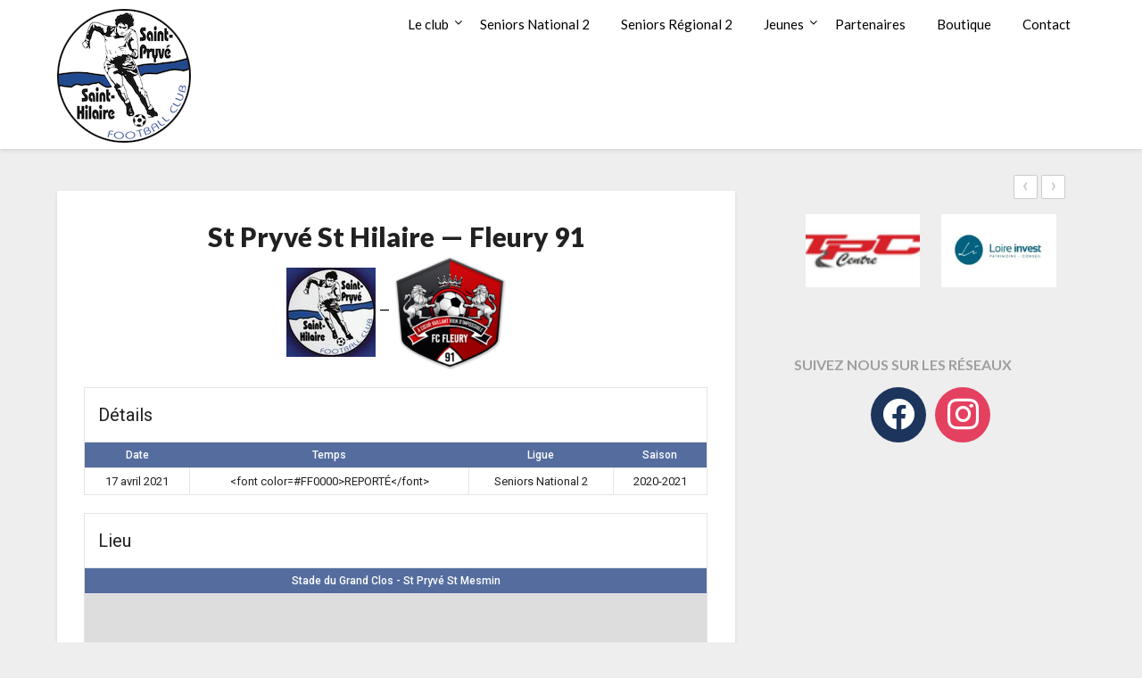

--- FILE ---
content_type: text/html; charset=UTF-8
request_url: https://www.saintpryvefoot.fr/%C3%89v%C3%A9nements/st-pryve-st-hilaire-fleury-91/
body_size: 16111
content:
<!doctype html>
<html lang="fr-FR">
<head>
	<meta charset="UTF-8">
	<meta name="viewport" content="width=device-width, initial-scale=1">
	<link rel="profile" href="http://gmpg.org/xfn/11">
	<title>St Pryvé St Hilaire — Fleury 91 &#8211; Saint-Pryvé Saint-Hilaire Football Club</title>
<meta name='robots' content='max-image-preview:large' />
<link rel='dns-prefetch' href='//fonts.googleapis.com' />
<link rel="alternate" type="application/rss+xml" title="Saint-Pryvé Saint-Hilaire Football Club &raquo; Flux" href="https://www.saintpryvefoot.fr/feed/" />
<link rel="alternate" type="application/rss+xml" title="Saint-Pryvé Saint-Hilaire Football Club &raquo; Flux des commentaires" href="https://www.saintpryvefoot.fr/comments/feed/" />
<script type="text/javascript">
/* <![CDATA[ */
window._wpemojiSettings = {"baseUrl":"https:\/\/s.w.org\/images\/core\/emoji\/15.0.3\/72x72\/","ext":".png","svgUrl":"https:\/\/s.w.org\/images\/core\/emoji\/15.0.3\/svg\/","svgExt":".svg","source":{"concatemoji":"https:\/\/www.saintpryvefoot.fr\/wp-includes\/js\/wp-emoji-release.min.js?ver=6.6.4"}};
/*! This file is auto-generated */
!function(i,n){var o,s,e;function c(e){try{var t={supportTests:e,timestamp:(new Date).valueOf()};sessionStorage.setItem(o,JSON.stringify(t))}catch(e){}}function p(e,t,n){e.clearRect(0,0,e.canvas.width,e.canvas.height),e.fillText(t,0,0);var t=new Uint32Array(e.getImageData(0,0,e.canvas.width,e.canvas.height).data),r=(e.clearRect(0,0,e.canvas.width,e.canvas.height),e.fillText(n,0,0),new Uint32Array(e.getImageData(0,0,e.canvas.width,e.canvas.height).data));return t.every(function(e,t){return e===r[t]})}function u(e,t,n){switch(t){case"flag":return n(e,"\ud83c\udff3\ufe0f\u200d\u26a7\ufe0f","\ud83c\udff3\ufe0f\u200b\u26a7\ufe0f")?!1:!n(e,"\ud83c\uddfa\ud83c\uddf3","\ud83c\uddfa\u200b\ud83c\uddf3")&&!n(e,"\ud83c\udff4\udb40\udc67\udb40\udc62\udb40\udc65\udb40\udc6e\udb40\udc67\udb40\udc7f","\ud83c\udff4\u200b\udb40\udc67\u200b\udb40\udc62\u200b\udb40\udc65\u200b\udb40\udc6e\u200b\udb40\udc67\u200b\udb40\udc7f");case"emoji":return!n(e,"\ud83d\udc26\u200d\u2b1b","\ud83d\udc26\u200b\u2b1b")}return!1}function f(e,t,n){var r="undefined"!=typeof WorkerGlobalScope&&self instanceof WorkerGlobalScope?new OffscreenCanvas(300,150):i.createElement("canvas"),a=r.getContext("2d",{willReadFrequently:!0}),o=(a.textBaseline="top",a.font="600 32px Arial",{});return e.forEach(function(e){o[e]=t(a,e,n)}),o}function t(e){var t=i.createElement("script");t.src=e,t.defer=!0,i.head.appendChild(t)}"undefined"!=typeof Promise&&(o="wpEmojiSettingsSupports",s=["flag","emoji"],n.supports={everything:!0,everythingExceptFlag:!0},e=new Promise(function(e){i.addEventListener("DOMContentLoaded",e,{once:!0})}),new Promise(function(t){var n=function(){try{var e=JSON.parse(sessionStorage.getItem(o));if("object"==typeof e&&"number"==typeof e.timestamp&&(new Date).valueOf()<e.timestamp+604800&&"object"==typeof e.supportTests)return e.supportTests}catch(e){}return null}();if(!n){if("undefined"!=typeof Worker&&"undefined"!=typeof OffscreenCanvas&&"undefined"!=typeof URL&&URL.createObjectURL&&"undefined"!=typeof Blob)try{var e="postMessage("+f.toString()+"("+[JSON.stringify(s),u.toString(),p.toString()].join(",")+"));",r=new Blob([e],{type:"text/javascript"}),a=new Worker(URL.createObjectURL(r),{name:"wpTestEmojiSupports"});return void(a.onmessage=function(e){c(n=e.data),a.terminate(),t(n)})}catch(e){}c(n=f(s,u,p))}t(n)}).then(function(e){for(var t in e)n.supports[t]=e[t],n.supports.everything=n.supports.everything&&n.supports[t],"flag"!==t&&(n.supports.everythingExceptFlag=n.supports.everythingExceptFlag&&n.supports[t]);n.supports.everythingExceptFlag=n.supports.everythingExceptFlag&&!n.supports.flag,n.DOMReady=!1,n.readyCallback=function(){n.DOMReady=!0}}).then(function(){return e}).then(function(){var e;n.supports.everything||(n.readyCallback(),(e=n.source||{}).concatemoji?t(e.concatemoji):e.wpemoji&&e.twemoji&&(t(e.twemoji),t(e.wpemoji)))}))}((window,document),window._wpemojiSettings);
/* ]]> */
</script>
<style id='wp-emoji-styles-inline-css' type='text/css'>

	img.wp-smiley, img.emoji {
		display: inline !important;
		border: none !important;
		box-shadow: none !important;
		height: 1em !important;
		width: 1em !important;
		margin: 0 0.07em !important;
		vertical-align: -0.1em !important;
		background: none !important;
		padding: 0 !important;
	}
</style>
<link rel='stylesheet' id='wp-block-library-css' href='https://www.saintpryvefoot.fr/wp-includes/css/dist/block-library/style.min.css?ver=6.6.4' type='text/css' media='all' />
<link rel='stylesheet' id='wpzoom-social-icons-block-style-css' href='https://www.saintpryvefoot.fr/wp-content/plugins/social-icons-widget-by-wpzoom/block/dist/style-wpzoom-social-icons.css?ver=4.2.18' type='text/css' media='all' />
<style id='classic-theme-styles-inline-css' type='text/css'>
/*! This file is auto-generated */
.wp-block-button__link{color:#fff;background-color:#32373c;border-radius:9999px;box-shadow:none;text-decoration:none;padding:calc(.667em + 2px) calc(1.333em + 2px);font-size:1.125em}.wp-block-file__button{background:#32373c;color:#fff;text-decoration:none}
</style>
<style id='global-styles-inline-css' type='text/css'>
:root{--wp--preset--aspect-ratio--square: 1;--wp--preset--aspect-ratio--4-3: 4/3;--wp--preset--aspect-ratio--3-4: 3/4;--wp--preset--aspect-ratio--3-2: 3/2;--wp--preset--aspect-ratio--2-3: 2/3;--wp--preset--aspect-ratio--16-9: 16/9;--wp--preset--aspect-ratio--9-16: 9/16;--wp--preset--color--black: #000000;--wp--preset--color--cyan-bluish-gray: #abb8c3;--wp--preset--color--white: #ffffff;--wp--preset--color--pale-pink: #f78da7;--wp--preset--color--vivid-red: #cf2e2e;--wp--preset--color--luminous-vivid-orange: #ff6900;--wp--preset--color--luminous-vivid-amber: #fcb900;--wp--preset--color--light-green-cyan: #7bdcb5;--wp--preset--color--vivid-green-cyan: #00d084;--wp--preset--color--pale-cyan-blue: #8ed1fc;--wp--preset--color--vivid-cyan-blue: #0693e3;--wp--preset--color--vivid-purple: #9b51e0;--wp--preset--gradient--vivid-cyan-blue-to-vivid-purple: linear-gradient(135deg,rgba(6,147,227,1) 0%,rgb(155,81,224) 100%);--wp--preset--gradient--light-green-cyan-to-vivid-green-cyan: linear-gradient(135deg,rgb(122,220,180) 0%,rgb(0,208,130) 100%);--wp--preset--gradient--luminous-vivid-amber-to-luminous-vivid-orange: linear-gradient(135deg,rgba(252,185,0,1) 0%,rgba(255,105,0,1) 100%);--wp--preset--gradient--luminous-vivid-orange-to-vivid-red: linear-gradient(135deg,rgba(255,105,0,1) 0%,rgb(207,46,46) 100%);--wp--preset--gradient--very-light-gray-to-cyan-bluish-gray: linear-gradient(135deg,rgb(238,238,238) 0%,rgb(169,184,195) 100%);--wp--preset--gradient--cool-to-warm-spectrum: linear-gradient(135deg,rgb(74,234,220) 0%,rgb(151,120,209) 20%,rgb(207,42,186) 40%,rgb(238,44,130) 60%,rgb(251,105,98) 80%,rgb(254,248,76) 100%);--wp--preset--gradient--blush-light-purple: linear-gradient(135deg,rgb(255,206,236) 0%,rgb(152,150,240) 100%);--wp--preset--gradient--blush-bordeaux: linear-gradient(135deg,rgb(254,205,165) 0%,rgb(254,45,45) 50%,rgb(107,0,62) 100%);--wp--preset--gradient--luminous-dusk: linear-gradient(135deg,rgb(255,203,112) 0%,rgb(199,81,192) 50%,rgb(65,88,208) 100%);--wp--preset--gradient--pale-ocean: linear-gradient(135deg,rgb(255,245,203) 0%,rgb(182,227,212) 50%,rgb(51,167,181) 100%);--wp--preset--gradient--electric-grass: linear-gradient(135deg,rgb(202,248,128) 0%,rgb(113,206,126) 100%);--wp--preset--gradient--midnight: linear-gradient(135deg,rgb(2,3,129) 0%,rgb(40,116,252) 100%);--wp--preset--font-size--small: 13px;--wp--preset--font-size--medium: 20px;--wp--preset--font-size--large: 36px;--wp--preset--font-size--x-large: 42px;--wp--preset--spacing--20: 0.44rem;--wp--preset--spacing--30: 0.67rem;--wp--preset--spacing--40: 1rem;--wp--preset--spacing--50: 1.5rem;--wp--preset--spacing--60: 2.25rem;--wp--preset--spacing--70: 3.38rem;--wp--preset--spacing--80: 5.06rem;--wp--preset--shadow--natural: 6px 6px 9px rgba(0, 0, 0, 0.2);--wp--preset--shadow--deep: 12px 12px 50px rgba(0, 0, 0, 0.4);--wp--preset--shadow--sharp: 6px 6px 0px rgba(0, 0, 0, 0.2);--wp--preset--shadow--outlined: 6px 6px 0px -3px rgba(255, 255, 255, 1), 6px 6px rgba(0, 0, 0, 1);--wp--preset--shadow--crisp: 6px 6px 0px rgba(0, 0, 0, 1);}:where(.is-layout-flex){gap: 0.5em;}:where(.is-layout-grid){gap: 0.5em;}body .is-layout-flex{display: flex;}.is-layout-flex{flex-wrap: wrap;align-items: center;}.is-layout-flex > :is(*, div){margin: 0;}body .is-layout-grid{display: grid;}.is-layout-grid > :is(*, div){margin: 0;}:where(.wp-block-columns.is-layout-flex){gap: 2em;}:where(.wp-block-columns.is-layout-grid){gap: 2em;}:where(.wp-block-post-template.is-layout-flex){gap: 1.25em;}:where(.wp-block-post-template.is-layout-grid){gap: 1.25em;}.has-black-color{color: var(--wp--preset--color--black) !important;}.has-cyan-bluish-gray-color{color: var(--wp--preset--color--cyan-bluish-gray) !important;}.has-white-color{color: var(--wp--preset--color--white) !important;}.has-pale-pink-color{color: var(--wp--preset--color--pale-pink) !important;}.has-vivid-red-color{color: var(--wp--preset--color--vivid-red) !important;}.has-luminous-vivid-orange-color{color: var(--wp--preset--color--luminous-vivid-orange) !important;}.has-luminous-vivid-amber-color{color: var(--wp--preset--color--luminous-vivid-amber) !important;}.has-light-green-cyan-color{color: var(--wp--preset--color--light-green-cyan) !important;}.has-vivid-green-cyan-color{color: var(--wp--preset--color--vivid-green-cyan) !important;}.has-pale-cyan-blue-color{color: var(--wp--preset--color--pale-cyan-blue) !important;}.has-vivid-cyan-blue-color{color: var(--wp--preset--color--vivid-cyan-blue) !important;}.has-vivid-purple-color{color: var(--wp--preset--color--vivid-purple) !important;}.has-black-background-color{background-color: var(--wp--preset--color--black) !important;}.has-cyan-bluish-gray-background-color{background-color: var(--wp--preset--color--cyan-bluish-gray) !important;}.has-white-background-color{background-color: var(--wp--preset--color--white) !important;}.has-pale-pink-background-color{background-color: var(--wp--preset--color--pale-pink) !important;}.has-vivid-red-background-color{background-color: var(--wp--preset--color--vivid-red) !important;}.has-luminous-vivid-orange-background-color{background-color: var(--wp--preset--color--luminous-vivid-orange) !important;}.has-luminous-vivid-amber-background-color{background-color: var(--wp--preset--color--luminous-vivid-amber) !important;}.has-light-green-cyan-background-color{background-color: var(--wp--preset--color--light-green-cyan) !important;}.has-vivid-green-cyan-background-color{background-color: var(--wp--preset--color--vivid-green-cyan) !important;}.has-pale-cyan-blue-background-color{background-color: var(--wp--preset--color--pale-cyan-blue) !important;}.has-vivid-cyan-blue-background-color{background-color: var(--wp--preset--color--vivid-cyan-blue) !important;}.has-vivid-purple-background-color{background-color: var(--wp--preset--color--vivid-purple) !important;}.has-black-border-color{border-color: var(--wp--preset--color--black) !important;}.has-cyan-bluish-gray-border-color{border-color: var(--wp--preset--color--cyan-bluish-gray) !important;}.has-white-border-color{border-color: var(--wp--preset--color--white) !important;}.has-pale-pink-border-color{border-color: var(--wp--preset--color--pale-pink) !important;}.has-vivid-red-border-color{border-color: var(--wp--preset--color--vivid-red) !important;}.has-luminous-vivid-orange-border-color{border-color: var(--wp--preset--color--luminous-vivid-orange) !important;}.has-luminous-vivid-amber-border-color{border-color: var(--wp--preset--color--luminous-vivid-amber) !important;}.has-light-green-cyan-border-color{border-color: var(--wp--preset--color--light-green-cyan) !important;}.has-vivid-green-cyan-border-color{border-color: var(--wp--preset--color--vivid-green-cyan) !important;}.has-pale-cyan-blue-border-color{border-color: var(--wp--preset--color--pale-cyan-blue) !important;}.has-vivid-cyan-blue-border-color{border-color: var(--wp--preset--color--vivid-cyan-blue) !important;}.has-vivid-purple-border-color{border-color: var(--wp--preset--color--vivid-purple) !important;}.has-vivid-cyan-blue-to-vivid-purple-gradient-background{background: var(--wp--preset--gradient--vivid-cyan-blue-to-vivid-purple) !important;}.has-light-green-cyan-to-vivid-green-cyan-gradient-background{background: var(--wp--preset--gradient--light-green-cyan-to-vivid-green-cyan) !important;}.has-luminous-vivid-amber-to-luminous-vivid-orange-gradient-background{background: var(--wp--preset--gradient--luminous-vivid-amber-to-luminous-vivid-orange) !important;}.has-luminous-vivid-orange-to-vivid-red-gradient-background{background: var(--wp--preset--gradient--luminous-vivid-orange-to-vivid-red) !important;}.has-very-light-gray-to-cyan-bluish-gray-gradient-background{background: var(--wp--preset--gradient--very-light-gray-to-cyan-bluish-gray) !important;}.has-cool-to-warm-spectrum-gradient-background{background: var(--wp--preset--gradient--cool-to-warm-spectrum) !important;}.has-blush-light-purple-gradient-background{background: var(--wp--preset--gradient--blush-light-purple) !important;}.has-blush-bordeaux-gradient-background{background: var(--wp--preset--gradient--blush-bordeaux) !important;}.has-luminous-dusk-gradient-background{background: var(--wp--preset--gradient--luminous-dusk) !important;}.has-pale-ocean-gradient-background{background: var(--wp--preset--gradient--pale-ocean) !important;}.has-electric-grass-gradient-background{background: var(--wp--preset--gradient--electric-grass) !important;}.has-midnight-gradient-background{background: var(--wp--preset--gradient--midnight) !important;}.has-small-font-size{font-size: var(--wp--preset--font-size--small) !important;}.has-medium-font-size{font-size: var(--wp--preset--font-size--medium) !important;}.has-large-font-size{font-size: var(--wp--preset--font-size--large) !important;}.has-x-large-font-size{font-size: var(--wp--preset--font-size--x-large) !important;}
:where(.wp-block-post-template.is-layout-flex){gap: 1.25em;}:where(.wp-block-post-template.is-layout-grid){gap: 1.25em;}
:where(.wp-block-columns.is-layout-flex){gap: 2em;}:where(.wp-block-columns.is-layout-grid){gap: 2em;}
:root :where(.wp-block-pullquote){font-size: 1.5em;line-height: 1.6;}
</style>
<link rel='stylesheet' id='dashicons-css' href='https://www.saintpryvefoot.fr/wp-includes/css/dashicons.min.css?ver=6.6.4' type='text/css' media='all' />
<link rel='stylesheet' id='sportspress-general-css' href='//www.saintpryvefoot.fr/wp-content/plugins/sportspress/assets/css/sportspress.css?ver=2.7.26' type='text/css' media='all' />
<link rel='stylesheet' id='sportspress-icons-css' href='//www.saintpryvefoot.fr/wp-content/plugins/sportspress/assets/css/icons.css?ver=2.7.26' type='text/css' media='all' />
<link rel='stylesheet' id='sportspress-roboto-css' href='//fonts.googleapis.com/css?family=Roboto%3A400%2C500&#038;subset=cyrillic%2Ccyrillic-ext%2Cgreek%2Cgreek-ext%2Clatin-ext%2Cvietnamese&#038;ver=2.7' type='text/css' media='all' />
<link rel='stylesheet' id='sportspress-style-css' href='//www.saintpryvefoot.fr/wp-content/plugins/sportspress/assets/css/sportspress-style.css?ver=2.7' type='text/css' media='all' />
<link rel='stylesheet' id='sportspress-style-ltr-css' href='//www.saintpryvefoot.fr/wp-content/plugins/sportspress/assets/css/sportspress-style-ltr.css?ver=2.7' type='text/css' media='all' />
<link rel='stylesheet' id='leaflet_stylesheet-css' href='https://www.saintpryvefoot.fr/wp-content/plugins/sportspress/assets/css/leaflet.css?ver=1.8.0' type='text/css' media='all' />
<link rel='stylesheet' id='nextgen-download-gallery-css' href='https://www.saintpryvefoot.fr/wp-content/plugins/nextgen-download-gallery/static/css/style.css?ver=1.6.2' type='text/css' media='all' />
<link rel='stylesheet' id='font-awesome-css' href='https://www.saintpryvefoot.fr/wp-content/themes/blogrid/css/font-awesome.min.css?ver=6.6.4' type='text/css' media='all' />
<link rel='stylesheet' id='blogrid-style-css' href='https://www.saintpryvefoot.fr/wp-content/themes/blogrid/style.css?ver=6.6.4' type='text/css' media='all' />
<link rel='stylesheet' id='blogrid-google-fonts-css' href='//fonts.googleapis.com/css?family=Lato%3A300%2C400%2C700%2C900&#038;ver=6.6.4' type='text/css' media='all' />
<link rel='stylesheet' id='wpzoom-social-icons-socicon-css' href='https://www.saintpryvefoot.fr/wp-content/plugins/social-icons-widget-by-wpzoom/assets/css/wpzoom-socicon.css?ver=1721938279' type='text/css' media='all' />
<link rel='stylesheet' id='wpzoom-social-icons-genericons-css' href='https://www.saintpryvefoot.fr/wp-content/plugins/social-icons-widget-by-wpzoom/assets/css/genericons.css?ver=1721938279' type='text/css' media='all' />
<link rel='stylesheet' id='wpzoom-social-icons-academicons-css' href='https://www.saintpryvefoot.fr/wp-content/plugins/social-icons-widget-by-wpzoom/assets/css/academicons.min.css?ver=1721938279' type='text/css' media='all' />
<link rel='stylesheet' id='wpzoom-social-icons-font-awesome-3-css' href='https://www.saintpryvefoot.fr/wp-content/plugins/social-icons-widget-by-wpzoom/assets/css/font-awesome-3.min.css?ver=1721938279' type='text/css' media='all' />
<link rel='stylesheet' id='wpzoom-social-icons-styles-css' href='https://www.saintpryvefoot.fr/wp-content/plugins/social-icons-widget-by-wpzoom/assets/css/wpzoom-social-icons-styles.css?ver=1721938279' type='text/css' media='all' />
<link rel='stylesheet' id='slb_core-css' href='https://www.saintpryvefoot.fr/wp-content/plugins/simple-lightbox/client/css/app.css?ver=2.9.4' type='text/css' media='all' />
<link rel='preload' as='font'  id='wpzoom-social-icons-font-academicons-woff2-css' href='https://www.saintpryvefoot.fr/wp-content/plugins/social-icons-widget-by-wpzoom/assets/font/academicons.woff2?v=1.9.2'  type='font/woff2' crossorigin />
<link rel='preload' as='font'  id='wpzoom-social-icons-font-fontawesome-3-woff2-css' href='https://www.saintpryvefoot.fr/wp-content/plugins/social-icons-widget-by-wpzoom/assets/font/fontawesome-webfont.woff2?v=4.7.0'  type='font/woff2' crossorigin />
<link rel='preload' as='font'  id='wpzoom-social-icons-font-genericons-woff-css' href='https://www.saintpryvefoot.fr/wp-content/plugins/social-icons-widget-by-wpzoom/assets/font/Genericons.woff'  type='font/woff' crossorigin />
<link rel='preload' as='font'  id='wpzoom-social-icons-font-socicon-woff2-css' href='https://www.saintpryvefoot.fr/wp-content/plugins/social-icons-widget-by-wpzoom/assets/font/socicon.woff2?v=4.2.18'  type='font/woff2' crossorigin />
<style type="text/css"> /* SportsPress Frontend CSS */ .sp-event-calendar tbody td a,.sp-event-calendar tbody td a:hover{background: none;}.sp-data-table th,.sp-calendar th,.sp-data-table tfoot,.sp-calendar tfoot,.sp-button,.sp-heading{background:#546d9e !important}.sp-calendar tbody a{color:#546d9e !important}.sp-data-table tbody,.sp-calendar tbody{background: #ffffff !important}.sp-data-table tbody,.sp-calendar tbody{color: #222222 !important}.sp-data-table th,.sp-data-table th a,.sp-data-table tfoot,.sp-data-table tfoot a,.sp-calendar th,.sp-calendar th a,.sp-calendar tfoot,.sp-calendar tfoot a,.sp-button,.sp-heading{color: #ffffff !important}.sp-data-table tbody a,.sp-data-table tbody a:hover,.sp-calendar tbody a:focus{color: #1d355c !important}.sp-highlight,.sp-calendar td#today{background: #ffffff !important}.sp-data-table th,.sp-template-countdown .sp-event-venue,.sp-template-countdown .sp-event-league,.sp-template-gallery .gallery-caption{background:#546d9e !important}.sp-data-table th,.sp-template-countdown .sp-event-venue,.sp-template-countdown .sp-event-league,.sp-template-gallery .gallery-caption{border-color:#3a5384 !important}.sp-table-caption,.sp-data-table,.sp-data-table tfoot,.sp-template .sp-view-all-link,.sp-template-gallery .sp-gallery-group-name,.sp-template-gallery .sp-gallery-wrapper,.sp-template-countdown .sp-event-name,.sp-countdown time,.sp-template-details dl,.sp-event-statistics .sp-statistic-bar,.sp-tournament-bracket .sp-team-name,.sp-profile-selector{background:#ffffff !important}.sp-table-caption,.sp-data-table,.sp-data-table td,.sp-template .sp-view-all-link,.sp-template-gallery .sp-gallery-group-name,.sp-template-gallery .sp-gallery-wrapper,.sp-template-countdown .sp-event-name,.sp-countdown time,.sp-countdown span,.sp-template-details dl,.sp-event-statistics .sp-statistic-bar,.sp-tournament-bracket thead th,.sp-tournament-bracket .sp-team-name,.sp-tournament-bracket .sp-event,.sp-profile-selector{border-color:#e5e5e5 !important}.sp-tournament-bracket .sp-team .sp-team-name:before{border-left-color:#e5e5e5 !important;border-right-color:#e5e5e5 !important}.sp-data-table .sp-highlight,.sp-data-table .highlighted td,.sp-template-scoreboard td:hover{background:#f9f9f9 !important}.sp-template *,.sp-data-table *,.sp-table-caption,.sp-data-table tfoot a:hover,.sp-template .sp-view-all-link a:hover,.sp-template-gallery .sp-gallery-group-name,.sp-template-details dd,.sp-template-event-logos .sp-team-result,.sp-template-event-blocks .sp-event-results,.sp-template-scoreboard a,.sp-template-scoreboard a:hover,.sp-tournament-bracket,.sp-tournament-bracket .sp-event .sp-event-title:hover,.sp-tournament-bracket .sp-event .sp-event-title:hover *{color:#222222 !important}.sp-template .sp-view-all-link a,.sp-countdown span small,.sp-template-event-calendar tfoot a,.sp-template-event-blocks .sp-event-date,.sp-template-details dt,.sp-template-scoreboard .sp-scoreboard-date,.sp-tournament-bracket th,.sp-tournament-bracket .sp-event .sp-event-title,.sp-template-scoreboard .sp-scoreboard-date,.sp-tournament-bracket .sp-event .sp-event-title *{color:rgba(34,34,34,0.5) !important}.sp-data-table th,.sp-template-countdown .sp-event-venue,.sp-template-countdown .sp-event-league,.sp-template-gallery .gallery-item a,.sp-template-gallery .gallery-caption,.sp-template-scoreboard .sp-scoreboard-nav,.sp-tournament-bracket .sp-team-name:hover,.sp-tournament-bracket thead th,.sp-tournament-bracket .sp-heading{color:#ffffff !important}.sp-template a,.sp-data-table a,.sp-tab-menu-item-active a, .sp-tab-menu-item-active a:hover,.sp-template .sp-message{color:#1d355c !important}.sp-template-gallery .gallery-caption strong,.sp-tournament-bracket .sp-team-name:hover,.sp-template-scoreboard .sp-scoreboard-nav,.sp-tournament-bracket .sp-heading{background:#1d355c !important}.sp-tournament-bracket .sp-team-name:hover,.sp-tournament-bracket .sp-heading,.sp-tab-menu-item-active a, .sp-tab-menu-item-active a:hover,.sp-template .sp-message{border-color:#1d355c !important}</style><script type="text/javascript" src="https://www.saintpryvefoot.fr/wp-content/plugins/ribbon-maker/cookies.js?ver=6.6.4" id="ribbon_maker_cookies-js"></script>
<script type="text/javascript" src="https://www.saintpryvefoot.fr/wp-content/plugins/ribbon-maker/jquery-1.8.1.js?ver=6.6.4" id="ribbon_maker_jquery-js"></script>
<script type="text/javascript" src="https://www.saintpryvefoot.fr/wp-content/plugins/ribbon-maker/ourJquery.js?ver=6.6.4" id="ribbon_maker_grab_jquery-js"></script>
<script type="text/javascript" src="https://www.saintpryvefoot.fr/wp-includes/js/jquery/jquery.min.js?ver=3.7.1" id="jquery-core-js"></script>
<script type="text/javascript" src="https://www.saintpryvefoot.fr/wp-includes/js/jquery/jquery-migrate.min.js?ver=3.4.1" id="jquery-migrate-js"></script>
<script type="text/javascript" src="https://www.saintpryvefoot.fr/wp-content/plugins/sportspress/assets/js/leaflet.js?ver=1.8.0" id="leaflet_js-js"></script>
<link rel="https://api.w.org/" href="https://www.saintpryvefoot.fr/wp-json/" /><link rel="alternate" title="JSON" type="application/json" href="https://www.saintpryvefoot.fr/wp-json/wp/v2/events/31355" /><link rel="EditURI" type="application/rsd+xml" title="RSD" href="https://www.saintpryvefoot.fr/xmlrpc.php?rsd" />
<meta name="generator" content="WordPress 6.6.4" />
<meta name="generator" content="SportsPress 2.7.26" />
<link rel="canonical" href="https://www.saintpryvefoot.fr/Événements/st-pryve-st-hilaire-fleury-91/" />
<link rel='shortlink' href='https://www.saintpryvefoot.fr/?p=31355' />
<link rel="alternate" title="oEmbed (JSON)" type="application/json+oembed" href="https://www.saintpryvefoot.fr/wp-json/oembed/1.0/embed?url=https%3A%2F%2Fwww.saintpryvefoot.fr%2F%C3%89v%C3%A9nements%2Fst-pryve-st-hilaire-fleury-91%2F" />
<link rel="alternate" title="oEmbed (XML)" type="text/xml+oembed" href="https://www.saintpryvefoot.fr/wp-json/oembed/1.0/embed?url=https%3A%2F%2Fwww.saintpryvefoot.fr%2F%C3%89v%C3%A9nements%2Fst-pryve-st-hilaire-fleury-91%2F&#038;format=xml" />

		<style type="text/css">
		body, .site, .swidgets-wrap h3, .post-data-text { background: ; }
		.site-title a, .site-description { color: ; }
		.sheader { background-color:  !important; }
		.main-navigation ul li a, .main-navigation ul li .sub-arrow, .super-menu .toggle-mobile-menu,.toggle-mobile-menu:before, .mobile-menu-active .smenu-hide { color: ; }
		#smobile-menu.show .main-navigation ul ul.children.active, #smobile-menu.show .main-navigation ul ul.sub-menu.active, #smobile-menu.show .main-navigation ul li, .smenu-hide.toggle-mobile-menu.menu-toggle, #smobile-menu.show .main-navigation ul li, .primary-menu ul li ul.children li, .primary-menu ul li ul.sub-menu li, .primary-menu .pmenu, .super-menu { border-color: ; border-bottom-color: ; }
		#secondary .widget h3, #secondary .widget h3 a, #secondary .widget h4, #secondary .widget h1, #secondary .widget h2, #secondary .widget h5, #secondary .widget h6, #secondary .widget h4 a { color: ; }
		#secondary .widget a, #secondary a, #secondary .widget li a , #secondary span.sub-arrow{ color: ; }
		#secondary, #secondary .widget, #secondary .widget p, #secondary .widget li, .widget time.rpwe-time.published { color: ; }
		#secondary .swidgets-wrap, #secondary .widget ul li, .featured-sidebar .search-field { border-color: ; }
		.site-info, .footer-column-three input.search-submit, .footer-column-three p, .footer-column-three li, .footer-column-three td, .footer-column-three th, .footer-column-three caption { color: ; }
		.footer-column-three h3, .footer-column-three h4, .footer-column-three h5, .footer-column-three h6, .footer-column-three h1, .footer-column-three h2, .footer-column-three h4, .footer-column-three h3 a { color: ; }
		.footer-column-three a, .footer-column-three li a, .footer-column-three .widget a, .footer-column-three .sub-arrow { color: ; }
		.footer-column-three h3:after { background: ; }
		.site-info, .widget ul li, .footer-column-three input.search-field, .footer-column-three input.search-submit { border-color: ; }
		.site-footer { background-color: ; }
		.content-wrapper h2.entry-title a, .content-wrapper h2.entry-title a:hover, .content-wrapper h2.entry-title a:active, .content-wrapper h2.entry-title a:focus, .archive .page-header h1, .blogposts-list h2 a, .blogposts-list h2 a:hover, .blogposts-list h2 a:active, .search-results h1.page-title { color: ; }
		.blogposts-list .post-data-text, .blogposts-list .post-data-text a, .content-wrapper .post-data-text *{ color: ; }
		.blogposts-list p { color: ; }
		.page-numbers li a, .blogposts-list .blogpost-button { background: ; }
		.page-numbers li a, .blogposts-list .blogpost-button, span.page-numbers.dots, .page-numbers.current, .page-numbers li a:hover { color: ; }
		.archive .page-header h1, .search-results h1.page-title, .blogposts-list.fbox, span.page-numbers.dots, .page-numbers li a, .page-numbers.current { border-color: ; }
		.blogposts-list .post-data-divider { background: ; }
		.page .comments-area .comment-author, .page .comments-area .comment-author a, .page .comments-area .comments-title, .page .content-area h1, .page .content-area h2, .page .content-area h3, .page .content-area h4, .page .content-area h5, .page .content-area h6, .page .content-area th, .single  .comments-area .comment-author, .single .comments-area .comment-author a, .single .comments-area .comments-title, .single .content-area h1, .single .content-area h2, .single .content-area h3, .single .content-area h4, .single .content-area h5, .single .content-area h6, .single .content-area th, .search-no-results h1, .error404 h1 { color: ; }
		.single .post-data-text, .page .post-data-text, .page .post-data-text a, .single .post-data-text a, .comments-area .comment-meta .comment-metadata a, .single .post-data-text * { color: ; }
		.page .content-area p, .page article, .page .content-area table, .page .content-area dd, .page .content-area dt, .page .content-area address, .page .content-area .entry-content, .page .content-area li, .page .content-area ol, .single .content-area p, .single article, .single .content-area table, .single .content-area dd, .single .content-area dt, .single .content-area address, .single .entry-content, .single .content-area li, .single .content-area ol, .search-no-results .page-content p { color: ; }
		.single .entry-content a, .page .entry-content a, .comment-content a, .comments-area .reply a, .logged-in-as a, .comments-area .comment-respond a { color: ; }
		.comments-area p.form-submit input { background: ; }
		.error404 .page-content p, .error404 input.search-submit, .search-no-results input.search-submit { color: ; }
		.page .comments-area, .page article.fbox, .page article tr, .page .comments-area ol.comment-list ol.children li, .page .comments-area ol.comment-list .comment, .single .comments-area, .single article.fbox, .single article tr, .comments-area ol.comment-list ol.children li, .comments-area ol.comment-list .comment, .error404 main#main, .error404 .search-form label, .search-no-results .search-form label, .error404 input.search-submit, .search-no-results input.search-submit, .error404 main#main, .search-no-results section.fbox.no-results.not-found{ border-color: ; }
		.single .post-data-divider, .page .post-data-divider { background: ; }
		.single .comments-area p.form-submit input, .page .comments-area p.form-submit input { color: ; }
		.bottom-header-wrapper { padding-top: px; }
		.bottom-header-wrapper { padding-bottom: px; }
		.bottom-header-wrapper { background: ; }
		.bottom-header-wrapper *{ color: ; }
		.header-widget a, .header-widget li a, .header-widget i.fa { color: ; }
		.header-widget, .header-widget p, .header-widget li, .header-widget .textwidget { color: ; }
		.header-widget .widget-title, .header-widget h1, .header-widget h3, .header-widget h2, .header-widget h4, .header-widget h5, .header-widget h6{ color: ; }
		.header-widget.swidgets-wrap, .header-widget ul li, .header-widget .search-field { border-color: ; }
		.bottom-header-title, .bottom-header-paragraph{ color: ; }

		#secondary .widget-title-lines:after, #secondary .widget-title-lines:before { background: ; }


		.header-widgets-wrapper .swidgets-wrap{ background: ; }
		.top-nav-wrapper, .primary-menu .pmenu, .super-menu, #smobile-menu, .primary-menu ul li ul.children, .primary-menu ul li ul.sub-menu { background-color: ; }
		#secondary .widget li, #secondary input.search-field, #secondary div#calendar_wrap, #secondary .tagcloud, #secondary .textwidget{ background: ; }
		#secondary .swidget { border-color: ; }
		.archive article.fbox, .search-results article.fbox, .blog article.fbox { background: ; }


		.comments-area, .single article.fbox, .page article.fbox { background: ; }
		</style>
				<style type="text/css">


	.site-title a,
		.site-description,
		.logofont {
			color: #1d355c;
		}

	
		https://www.saintpryvefoot.fr/wp-content/uploads/2025/12/cropped-2025-11-24-PHOTO-OFFICIEL.png"
				.site-title a,
		.site-description {
			color: #1d355c;
		}
				</style>
		<link rel="icon" href="https://www.saintpryvefoot.fr/wp-content/uploads/2017/01/spsh-32x32.jpg" sizes="32x32" />
<link rel="icon" href="https://www.saintpryvefoot.fr/wp-content/uploads/2017/01/spsh.jpg" sizes="192x192" />
<link rel="apple-touch-icon" href="https://www.saintpryvefoot.fr/wp-content/uploads/2017/01/spsh.jpg" />
<meta name="msapplication-TileImage" content="https://www.saintpryvefoot.fr/wp-content/uploads/2017/01/spsh.jpg" />
</head>

<body class="sp_event-template-default single single-sp_event postid-31355 wp-custom-logo sportspress sportspress-page sp-has-venue sp-performance-sections--1 header-image">
<a class="skip-link screen-reader-text" href="#primary">Skip to content</a>

	<div id="page" class="site">

		<header id="masthead" class="sheader site-header clearfix">
			<nav id="primary-site-navigation" class="primary-menu main-navigation clearfix">

				<a href="#" id="pull" class="smenu-hide toggle-mobile-menu menu-toggle" aria-controls="secondary-menu" aria-expanded="false">Menu</a>
				<div class="top-nav-wrapper">
					<div class="content-wrap">
						<div class="logo-container"> 

														<a href="https://www.saintpryvefoot.fr/" class="custom-logo-link" rel="home"><img width="150" height="150" src="https://www.saintpryvefoot.fr/wp-content/uploads/2024/02/cropped-logo-spsh-1.png" class="custom-logo" alt="Saint-Pryvé Saint-Hilaire Football Club" decoding="async" srcset="https://www.saintpryvefoot.fr/wp-content/uploads/2024/02/cropped-logo-spsh-1.png 150w, https://www.saintpryvefoot.fr/wp-content/uploads/2024/02/cropped-logo-spsh-1-128x128.png 128w, https://www.saintpryvefoot.fr/wp-content/uploads/2024/02/cropped-logo-spsh-1-32x32.png 32w" sizes="(max-width: 150px) 100vw, 150px" /></a>										</div>
				<div class="center-main-menu">
					<div class="menu-spshfc-container"><ul id="primary-menu" class="pmenu"><li id="menu-item-10225" class="menu-item menu-item-type-post_type menu-item-object-page menu-item-has-children menu-item-10225"><a href="https://www.saintpryvefoot.fr/le-club/">Le club</a>
<ul class="sub-menu">
	<li id="menu-item-10233" class="menu-item menu-item-type-post_type menu-item-object-page menu-item-10233"><a href="https://www.saintpryvefoot.fr/valeurs/">Valeurs</a></li>
	<li id="menu-item-10227" class="menu-item menu-item-type-post_type menu-item-object-page menu-item-10227"><a href="https://www.saintpryvefoot.fr/organigramme/">Organigramme</a></li>
	<li id="menu-item-10221" class="menu-item menu-item-type-post_type menu-item-object-page menu-item-10221"><a href="https://www.saintpryvefoot.fr/formation/">Organigramme Technique</a></li>
	<li id="menu-item-10223" class="menu-item menu-item-type-post_type menu-item-object-page menu-item-10223"><a href="https://www.saintpryvefoot.fr/installations/">Installations</a></li>
	<li id="menu-item-10207" class="menu-item menu-item-type-post_type menu-item-object-page menu-item-10207"><a href="https://www.saintpryvefoot.fr/agenda-resultats/">Arbitrage</a></li>
	<li id="menu-item-17355" class="menu-item menu-item-type-post_type menu-item-object-page menu-item-has-children menu-item-17355"><a href="https://www.saintpryvefoot.fr/medias/">Médias</a>
	<ul class="sub-menu">
		<li id="menu-item-40886" class="menu-item menu-item-type-post_type menu-item-object-page menu-item-40886"><a href="https://www.saintpryvefoot.fr/medias-saison-2022-2023/">Médias saison 2022-2023</a></li>
		<li id="menu-item-36317" class="menu-item menu-item-type-post_type menu-item-object-page menu-item-36317"><a href="https://www.saintpryvefoot.fr/medias-saison-2021-2022/">Médias saison 2021-2022</a></li>
		<li id="menu-item-31293" class="menu-item menu-item-type-post_type menu-item-object-page menu-item-31293"><a href="https://www.saintpryvefoot.fr/medias-saison-2020-2021/">Médias saison 2020-2021</a></li>
		<li id="menu-item-26584" class="menu-item menu-item-type-post_type menu-item-object-page menu-item-26584"><a href="https://www.saintpryvefoot.fr/medias-saison-2019-2020/">Médias saison 2019-2020</a></li>
		<li id="menu-item-22212" class="menu-item menu-item-type-post_type menu-item-object-page menu-item-22212"><a href="https://www.saintpryvefoot.fr/medias-saison-2018-2019/">Médias saison 2018-2019</a></li>
		<li id="menu-item-16905" class="menu-item menu-item-type-custom menu-item-object-custom menu-item-16905"><a target="_blank" rel="noopener" href="https://www.flickr.com/photos/158910725@N03/albums">Albums photos (07/2018 à 12/2018)</a></li>
		<li id="menu-item-41023" class="menu-item menu-item-type-post_type menu-item-object-page menu-item-41023"><a href="https://www.saintpryvefoot.fr/medias-saison-2022-2023/">Médias saison 2022-2023</a></li>
		<li id="menu-item-10234" class="menu-item menu-item-type-custom menu-item-object-custom menu-item-10234"><a target="_blank" rel="noopener" href="http://www.flickr.com/photos/stpryvefoot/sets/">Albums photos (2015 -> 06/2018)</a></li>
	</ul>
</li>
</ul>
</li>
<li id="menu-item-10218" class="menu-item menu-item-type-post_type menu-item-object-page menu-item-10218"><a href="https://www.saintpryvefoot.fr/national-2/">Seniors National 2</a></li>
<li id="menu-item-10217" class="menu-item menu-item-type-post_type menu-item-object-page menu-item-10217"><a href="https://www.saintpryvefoot.fr/dhr/">Seniors Régional 2</a></li>
<li id="menu-item-10224" class="menu-item menu-item-type-post_type menu-item-object-page menu-item-has-children menu-item-10224"><a href="https://www.saintpryvefoot.fr/jeunes/">Jeunes</a>
<ul class="sub-menu">
	<li id="menu-item-43285" class="menu-item menu-item-type-post_type menu-item-object-page menu-item-43285"><a href="https://www.saintpryvefoot.fr/la-decla/">La Décla&rsquo;</a></li>
	<li id="menu-item-42893" class="menu-item menu-item-type-post_type menu-item-object-page menu-item-42893"><a href="https://www.saintpryvefoot.fr/section-feminine/">Section Féminine</a></li>
	<li id="menu-item-10214" class="menu-item menu-item-type-post_type menu-item-object-page menu-item-10214"><a href="https://www.saintpryvefoot.fr/foot-a-5-2/">Foot à 5</a></li>
	<li id="menu-item-10209" class="menu-item menu-item-type-post_type menu-item-object-page menu-item-10209"><a href="https://www.saintpryvefoot.fr/u11-2/">Catégories U10 &#8211; U11</a></li>
	<li id="menu-item-10210" class="menu-item menu-item-type-post_type menu-item-object-page menu-item-10210"><a href="https://www.saintpryvefoot.fr/u13/">Catégorie U12 R1– U13R1</a></li>
	<li id="menu-item-10211" class="menu-item menu-item-type-post_type menu-item-object-page menu-item-10211"><a href="https://www.saintpryvefoot.fr/u15/">Catégorie U14 R1 / U15 R1</a></li>
	<li id="menu-item-10213" class="menu-item menu-item-type-post_type menu-item-object-page menu-item-10213"><a href="https://www.saintpryvefoot.fr/u19/">Catégorie U17</a></li>
	<li id="menu-item-43320" class="menu-item menu-item-type-post_type menu-item-object-page menu-item-43320"><a href="https://www.saintpryvefoot.fr/categorie-u18-r1/">Catégorie U18 R2</a></li>
</ul>
</li>
<li id="menu-item-10228" class="menu-item menu-item-type-post_type menu-item-object-page menu-item-10228"><a href="https://www.saintpryvefoot.fr/partenaires/">Partenaires</a></li>
<li id="menu-item-38869" class="menu-item menu-item-type-post_type menu-item-object-page menu-item-38869"><a href="https://www.saintpryvefoot.fr/boutique/">Boutique</a></li>
<li id="menu-item-10215" class="menu-item menu-item-type-post_type menu-item-object-page menu-item-10215"><a href="https://www.saintpryvefoot.fr/contacts/">Contact</a></li>
</ul></div>					</div>
				</div>
			</div>
		</nav>

		<div class="super-menu clearfix">
			<div class="super-menu-inner">
				

										<a href="https://www.saintpryvefoot.fr/" class="custom-logo-link" rel="home"><img width="150" height="150" src="https://www.saintpryvefoot.fr/wp-content/uploads/2024/02/cropped-logo-spsh-1.png" class="custom-logo" alt="Saint-Pryvé Saint-Hilaire Football Club" decoding="async" srcset="https://www.saintpryvefoot.fr/wp-content/uploads/2024/02/cropped-logo-spsh-1.png 150w, https://www.saintpryvefoot.fr/wp-content/uploads/2024/02/cropped-logo-spsh-1-128x128.png 128w, https://www.saintpryvefoot.fr/wp-content/uploads/2024/02/cropped-logo-spsh-1-32x32.png 32w" sizes="(max-width: 150px) 100vw, 150px" /></a>							<a href="#" id="pull" class="toggle-mobile-menu menu-toggle" aria-controls="secondary-menu" aria-expanded="false"></a>
	</div>
</div>
<div id="mobile-menu-overlay"></div>
</header>

	
<div class="content-wrap">


	<!-- Upper widgets -->
	<div class="header-widgets-wrapper">
		
	
</div>

</div>

<div id="content" class="site-content clearfix">
	<div class="content-wrap">

	<div id="primary" class="featured-content content-area">
		<main id="main" class="site-main">

				<article id="post-31355" class="posts-entry fbox post-31355 sp_event type-sp_event status-publish hentry sp_league-national-2 sp_season-2020-2021 sp_venue-stade-du-grand-clos-st-pryve-st-mesmin">
	<header class="entry-header">
		<h1 class="entry-title">St Pryvé St Hilaire — Fleury 91</h1>	</header><!-- .entry-header -->

	<div class="entry-content">
		<div class="sp-section-content sp-section-content-logos"><div class="sp-template sp-template-event-logos sp-template-event-logos-inline"><div class="sp-event-logos sp-event-logos-2"><span class="sp-team-logo"><a href="https://www.saintpryvefoot.fr/Équipes/st-pryve-st-hilaire-fc/"><img decoding="async" width="100" height="100" src="https://www.saintpryvefoot.fr/wp-content/uploads/2017/01/spsh.jpg" class="attachment-sportspress-fit-icon size-sportspress-fit-icon wp-post-image" alt="" /></a></span> — <span class="sp-team-logo"><a href="https://www.saintpryvefoot.fr/Équipes/fc-fleury-91/"><img decoding="async" width="126" height="128" src="https://www.saintpryvefoot.fr/wp-content/uploads/2020/07/FC_Fleury_91_Logo-126x128.png" class="attachment-sportspress-fit-icon size-sportspress-fit-icon wp-post-image" alt="" /></a></span></div></div></div><div class="sp-section-content sp-section-content-excerpt"></div><div class="sp-section-content sp-section-content-content"></div><div class="sp-section-content sp-section-content-video"></div><div class="sp-section-content sp-section-content-details"><div class="sp-template sp-template-event-details">
	<h4 class="sp-table-caption">Détails</h4>
	<div class="sp-table-wrapper">
		<table class="sp-event-details sp-data-table
					 sp-scrollable-table">
			<thead>
				<tr>
											<th>Date</th>
												<th>Temps</th>
												<th>Ligue</th>
												<th>Saison</th>
										</tr>
			</thead>
			<tbody>
				<tr class="odd">
											<td>17 avril 2021</td>
												<td>&lt;font color=#FF0000&gt;REPORTÉ&lt;/font&gt;</td>
												<td>Seniors National 2</td>
												<td>2020-2021</td>
										</tr>
			</tbody>
		</table>
	</div>
</div>
</div><div class="sp-section-content sp-section-content-venue">	<div class="sp-template sp-template-event-venue">
		<h4 class="sp-table-caption">Lieu</h4>
		<table class="sp-data-table sp-event-venue">
			<thead>
				<tr>
					<th>Stade du Grand Clos - St Pryvé St Mesmin</th>
				</tr>
			</thead>
							<tbody>
					<tr class="sp-event-venue-map-row">
						<td>		<a href="https://www.google.com/maps/place/47%C2%B053%275%22N+1%C2%B052%2726%22E/@47.884780513897454,1.8739414215087893,15z" target="_blank"><div id="sp_openstreetmaps_container" style="width: 100%; height: 320px"></div></a>
	<script>
	// position we will use later
	var lat = 47.884780513897454;
	var lon = 1.8739414215087893;
	// initialize map
	map = L.map('sp_openstreetmaps_container', { zoomControl:false }).setView([lat, lon], 15);
	// set map tiles source
			  		L.tileLayer('https://tile.openstreetmap.org/{z}/{x}/{y}.png', {
		  attribution: 'Map data &copy; <a href="https://www.openstreetmap.org/">OpenStreetMap</a> contributors',
		  maxZoom: 18,
		}).addTo(map);
		// add marker to the map
	marker = L.marker([lat, lon]).addTo(map);
	map.dragging.disable();
	map.touchZoom.disable();
	map.doubleClickZoom.disable();
	map.scrollWheelZoom.disable();
  </script>
			</td>
					</tr>
											<tr class="sp-event-venue-address-row">
							<td>Saint-Nicolas, Orléans, Loiret, Centre-Val de Loire, France métropolitaine, 45750, France</td>
						</tr>
									</tbody>
					</table>
	</div>
	</div><div class="sp-section-content sp-section-content-results"></div><div class="sp-section-content sp-section-content-performance"></div><div class="sp-tab-group"></div><h3>Images liées:</h3>
			</div><!-- .entry-content -->
</article><!-- #post-31355 -->

		</main><!-- #main -->
	</div><!-- #primary -->


<aside id="secondary" class="featured-sidebar widget-area">
	<section id="block-10" class="fbox swidgets-wrap widget widget_block widget_text">
<p class="has-small-font-size"><strong>
            <style type="text/css">

                h2.lcs_logo_carousel_slider_title{font-size: 18px !important;color: #1e73be !important;}
                                .lcs_logo_container a.lcs_logo_link:hover { border: 1px solid #A0A0A0; ?>; }
                .lcs_logo_container a:hover img { -moz-transform: scale(1.05); -webkit-transform: scale(1.05); -o-transform: scale(1.05); -ms-transform: scale(1.05); transform: scale(1.05); }
                                                .lcs_logo_container a.lcs_logo_link, .lcs_logo_container a.lcs_logo_link:hover { border: none; }
                                #lcs_logo_carousel_wrapper .owl-nav {
                    position: absolute;
                    margin-top: 0;
                }

                /* TOP Right*/
                                #lcs_logo_carousel_wrapper .owl-nav {
                    right: 0;
                    top: -34px;
                }
                                /* TOP Left*/
                
                #lcs_logo_carousel_wrapper .owl-nav div {
                    background: #ffffff;
                    border-radius: 2px;
                    margin: 2px;
                    padding: 0;
                    width: 27px;
                    height: 27px;
                    line-height: 20px;
                    font-size: 22px;
                    color: #ccc;
                    border: 1px solid #ccc;
                    opacity: 1;
                    z-index: 999;
                    -moz-transition: all 0.3s linear;
                    -o-transition: all 0.3s linear;
                    -webkit-transition: all 0.3s linear;
                    transition: all 0.3s linear;
            </style>

                        <div id="lcs_logo_carousel_wrapper">
                <div id="lcs_logo_carousel_slider" class="owl-carousel owl-theme">
                    
                                                <div class="lcs_logo_container">


                                                            <a class="lcs_logo_link not_active">
                                    <img decoding="async" src="https://www.saintpryvefoot.fr/wp-content/uploads/2023/03/IMG_3243-185x119.jpeg" alt="" />                                </a>
                                                                                </div>
                    
                                                <div class="lcs_logo_container">


                                                            <a class="lcs_logo_link not_active">
                                    <img decoding="async" src="https://www.saintpryvefoot.fr/wp-content/uploads/2023/01/Sans-titre-185x119.png" alt="" />                                </a>
                                                                                </div>
                    
                                                <div class="lcs_logo_container">


                                                            <a class="lcs_logo_link not_active">
                                    <img decoding="async" src="https://www.saintpryvefoot.fr/wp-content/uploads/2021/09/Loire-Invest-2-185x119.jpg" alt="" />                                </a>
                                                                                </div>
                    
                                                <div class="lcs_logo_container">


                                                            <a class="lcs_logo_link not_active">
                                    <img decoding="async" src="https://www.saintpryvefoot.fr/wp-content/uploads/2021/09/Latino-Pizza-185x119.jpg" alt="" />                                </a>
                                                                                </div>
                    
                                                <div class="lcs_logo_container">


                                                            <a class="lcs_logo_link not_active">
                                    <img decoding="async" src="https://www.saintpryvefoot.fr/wp-content/uploads/2020/12/immo-de-loire-185x119.jpg" alt="" />                                </a>
                                                                                </div>
                    
                                                <div class="lcs_logo_container">


                                                            <a class="lcs_logo_link not_active">
                                    <img decoding="async" src="https://www.saintpryvefoot.fr/wp-content/uploads/2020/12/galifret-185x119.jpg" alt="" />                                </a>
                                                                                </div>
                    
                                                <div class="lcs_logo_container">


                                                            <a class="lcs_logo_link not_active">
                                    <img decoding="async" src="https://www.saintpryvefoot.fr/wp-content/uploads/2020/12/xeroboutique-185x119.jpg" alt="" />                                </a>
                                                                                </div>
                    
                                                <div class="lcs_logo_container">


                                                            <a class="lcs_logo_link not_active">
                                    <img decoding="async" src="https://www.saintpryvefoot.fr/wp-content/uploads/2020/10/STP-AUGIS-185x119.jpg" alt="" />                                </a>
                                                                                </div>
                    
                                                <div class="lcs_logo_container">


                                                            <a class="lcs_logo_link not_active">
                                    <img decoding="async" src="https://www.saintpryvefoot.fr/wp-content/uploads/2017/04/MERCEDEZ-SAVIB-45-185x119.jpg" alt="" />                                </a>
                                                                                </div>
                    
                                                <div class="lcs_logo_container">


                                                            <a class="lcs_logo_link not_active">
                                    <img decoding="async" src="https://www.saintpryvefoot.fr/wp-content/uploads/2017/04/SCANIA-185x119.jpg" alt="" />                                </a>
                                                                                </div>
                    
                                                <div class="lcs_logo_container">


                                                            <a class="lcs_logo_link not_active">
                                    <img decoding="async" src="https://www.saintpryvefoot.fr/wp-content/uploads/2017/04/KLEBER-MALECO-185x119.jpg" alt="" />                                </a>
                                                                                </div>
                    
                                                <div class="lcs_logo_container">


                                                            <a class="lcs_logo_link not_active">
                                    <img decoding="async" src="https://www.saintpryvefoot.fr/wp-content/uploads/2017/04/EQUIPJARDIN-185x119.jpg" alt="" />                                </a>
                                                                                </div>
                    
                                                <div class="lcs_logo_container">


                                                            <a class="lcs_logo_link not_active">
                                    <img decoding="async" src="https://www.saintpryvefoot.fr/wp-content/uploads/2017/04/LIGUE-DU-CENTRE-185x119.jpg" alt="" />                                </a>
                                                                                </div>
                    
                                                <div class="lcs_logo_container">


                                                            <a class="lcs_logo_link not_active">
                                    <img decoding="async" src="https://www.saintpryvefoot.fr/wp-content/uploads/2017/04/DISTRICT-DU-LOIRET-185x119.jpg" alt="" />                                </a>
                                                                                </div>
                    
                                                <div class="lcs_logo_container">


                                                            <a class="lcs_logo_link not_active">
                                    <img decoding="async" src="https://www.saintpryvefoot.fr/wp-content/uploads/2017/04/FFF-185x119.jpg" alt="" />                                </a>
                                                                                </div>
                    
                                                <div class="lcs_logo_container">


                                                            <a class="lcs_logo_link not_active">
                                    <img decoding="async" src="https://www.saintpryvefoot.fr/wp-content/uploads/2017/03/DUPONT-SA-185x119.jpg" alt="" />                                </a>
                                                                                </div>
                    
                                                <div class="lcs_logo_container">


                                                            <a class="lcs_logo_link not_active">
                                    <img decoding="async" src="https://www.saintpryvefoot.fr/wp-content/uploads/2020/08/AR-ARCHI-185x119.jpg" alt="" />                                </a>
                                                                                </div>
                    
                                                <div class="lcs_logo_container">


                                                            <a class="lcs_logo_link not_active">
                                    <img decoding="async" src="https://www.saintpryvefoot.fr/wp-content/uploads/2020/08/GALLIER-185x119.jpg" alt="" />                                </a>
                                                                                </div>
                    
                                                <div class="lcs_logo_container">


                                                            <a class="lcs_logo_link not_active">
                                    <img decoding="async" src="https://www.saintpryvefoot.fr/wp-content/uploads/2017/04/FORMASAT-1-185x119.jpg" alt="" />                                </a>
                                                                                </div>
                    
                                                <div class="lcs_logo_container">


                                                            <a class="lcs_logo_link not_active">
                                    <img decoding="async" src="https://www.saintpryvefoot.fr/wp-content/uploads/2017/04/ENROPLUS-185x119.jpg" alt="" />                                </a>
                                                                                </div>
                    
                                                <div class="lcs_logo_container">


                                                            <a class="lcs_logo_link not_active">
                                    <img decoding="async" src="https://www.saintpryvefoot.fr/wp-content/uploads/2020/09/ca-CentreLoire-v-rvb-185x119.png" alt="" />                                </a>
                                                                                </div>
                    
                                                <div class="lcs_logo_container">


                                                            <a class="lcs_logo_link not_active">
                                    <img decoding="async" src="https://www.saintpryvefoot.fr/wp-content/uploads/2017/04/ENGIE-3-185x119.jpg" alt="" />                                </a>
                                                                                </div>
                    
                                                <div class="lcs_logo_container">


                                                            <a class="lcs_logo_link not_active">
                                    <img decoding="async" src="https://www.saintpryvefoot.fr/wp-content/uploads/2017/04/GROUPAMA-1-185x119.jpg" alt="" />                                </a>
                                                                                </div>
                    
                                                <div class="lcs_logo_container">


                                                            <a class="lcs_logo_link not_active">
                                    <img decoding="async" src="https://www.saintpryvefoot.fr/wp-content/uploads/2017/04/LECLERC-CHECY-185x119.jpg" alt="" />                                </a>
                                                                                </div>
                    
                                                <div class="lcs_logo_container">


                                                            <a class="lcs_logo_link not_active">
                                    <img decoding="async" src="https://www.saintpryvefoot.fr/wp-content/uploads/2017/03/CMP-ENSEIGNE-185x119.jpg" alt="" />                                </a>
                                                                                </div>
                    
                                                <div class="lcs_logo_container">


                                                            <a class="lcs_logo_link not_active">
                                    <img decoding="async" src="https://www.saintpryvefoot.fr/wp-content/uploads/2017/03/CONSEIL-GENERAL-DU-LOIRET-185x119.jpg" alt="" />                                </a>
                                                                                </div>
                    
                                                <div class="lcs_logo_container">


                                                            <a class="lcs_logo_link not_active">
                                    <img decoding="async" src="https://www.saintpryvefoot.fr/wp-content/uploads/2017/04/SPORT-2000-185x119.jpg" alt="" />                                </a>
                                                                                </div>
                    
                                                <div class="lcs_logo_container">


                                                            <a class="lcs_logo_link not_active">
                                    <img decoding="async" src="https://www.saintpryvefoot.fr/wp-content/uploads/2017/04/M-LOC-185x119.jpg" alt="" />                                </a>
                                                                                </div>
                    
                                                <div class="lcs_logo_container">


                                                            <a class="lcs_logo_link not_active">
                                    <img decoding="async" src="https://www.saintpryvefoot.fr/wp-content/uploads/2017/04/orleans-pneumatiques-185x119.jpg" alt="" />                                </a>
                                                                                </div>
                    
                                                <div class="lcs_logo_container">


                                                            <a class="lcs_logo_link not_active">
                                    <img decoding="async" src="https://www.saintpryvefoot.fr/wp-content/uploads/2017/04/SODITRA-SODILOC-185x119.jpg" alt="" />                                </a>
                                                                                </div>
                    
                                                <div class="lcs_logo_container">


                                                            <a class="lcs_logo_link not_active">
                                    <img decoding="async" src="https://www.saintpryvefoot.fr/wp-content/uploads/2017/04/SOMTP-185x119.jpg" alt="" />                                </a>
                                                                                </div>
                    
                                                <div class="lcs_logo_container">


                                                            <a class="lcs_logo_link not_active">
                                    <img decoding="async" src="https://www.saintpryvefoot.fr/wp-content/uploads/2017/04/MAIRIE-St-HILAIRE-185x119.jpg" alt="" />                                </a>
                                                                                </div>
                    
                                                <div class="lcs_logo_container">


                                                            <a class="lcs_logo_link not_active">
                                    <img decoding="async" src="https://www.saintpryvefoot.fr/wp-content/uploads/2017/04/St-PRYVE-ST-MESMIN-185x119.jpg" alt="" />                                </a>
                                                                                </div>
                    
                                                <div class="lcs_logo_container">


                                                            <a class="lcs_logo_link not_active">
                                    <img decoding="async" src="https://www.saintpryvefoot.fr/wp-content/uploads/2017/04/THELEM-185x119.jpg" alt="" />                                </a>
                                                                                </div>
                    
                                                <div class="lcs_logo_container">


                                                            <a class="lcs_logo_link not_active">
                                    <img decoding="async" src="https://www.saintpryvefoot.fr/wp-content/uploads/2020/09/Sans-titre-185x119.png" alt="" />                                </a>
                                                                                </div>
                    
                                                <div class="lcs_logo_container">


                                                            <a class="lcs_logo_link not_active">
                                    <img decoding="async" src="https://www.saintpryvefoot.fr/wp-content/uploads/2017/04/STPP-1-185x119.jpg" alt="" />                                </a>
                                                                                </div>
                    
                                                <div class="lcs_logo_container">


                                                            <a class="lcs_logo_link not_active">
                                    <img decoding="async" src="https://www.saintpryvefoot.fr/wp-content/uploads/2020/08/J.SOUCHARD-185x119.jpg" alt="" />                                </a>
                                                                                </div>
                    
                                                <div class="lcs_logo_container">


                                                            <a class="lcs_logo_link not_active">
                                    <img decoding="async" src="https://www.saintpryvefoot.fr/wp-content/uploads/2020/08/LE-MARAICHER-1-185x119.jpg" alt="" />                                </a>
                                                                                </div>
                    
                                                <div class="lcs_logo_container">


                                                            <a class="lcs_logo_link not_active">
                                    <img decoding="async" src="https://www.saintpryvefoot.fr/wp-content/uploads/2020/08/BPM-GROUPE-185x119.jpg" alt="" />                                </a>
                                                                                </div>
                    
                                                <div class="lcs_logo_container">


                                                            <a class="lcs_logo_link not_active">
                                    <img decoding="async" src="https://www.saintpryvefoot.fr/wp-content/uploads/2020/08/DIAMANT-185x119.jpg" alt="" />                                </a>
                                                                                </div>
                    
                                                <div class="lcs_logo_container">


                                                            <a class="lcs_logo_link not_active">
                                    <img decoding="async" src="https://www.saintpryvefoot.fr/wp-content/uploads/2020/08/EUROVIA-185x119.jpg" alt="" />                                </a>
                                                                                </div>
                    
                                                <div class="lcs_logo_container">


                                                            <a class="lcs_logo_link not_active">
                                    <img decoding="async" src="https://www.saintpryvefoot.fr/wp-content/uploads/2020/08/EXEAU-CENTRE-185x119.jpg" alt="" />                                </a>
                                                                                </div>
                    
                                                <div class="lcs_logo_container">


                                                            <a class="lcs_logo_link not_active">
                                    <img decoding="async" src="https://www.saintpryvefoot.fr/wp-content/uploads/2020/08/KAPPA-185x119.jpg" alt="" />                                </a>
                                                                                </div>
                    
                                                <div class="lcs_logo_container">


                                                            <a class="lcs_logo_link not_active">
                                    <img decoding="async" src="https://www.saintpryvefoot.fr/wp-content/uploads/2020/09/LAPPART-FITNESS-185x119.jpg" alt="" />                                </a>
                                                                                </div>
                    
                                                <div class="lcs_logo_container">


                                                            <a href="https://www.magasins-u.com/magasin/superu-saintpryvesaintmesmin" class="lcs_logo_link" target="_blank">
                                    <img decoding="async" src="https://www.saintpryvefoot.fr/wp-content/uploads/2020/08/SUPER-U-185x119.jpg" alt="" />                                </a>
                                                                                </div>
                                                        </div> <!-- End lcs_logo_carousel_slider -->
            </div> <!--ends #lcs_logo_carousel_wrapper-->

            <!--UPDATED Carousel VERSION CODE-->
            <!--INITIALIZE THE SLIDER-->
            <script>
                jQuery(document).ready(function($){
                    var logoSlider = $("#lcs_logo_carousel_slider");

                    logoSlider.owlCarousel({
                        loop:true,
                        autoWidth:false,
                        responsiveClass:true,
                        dots:false,
                        autoplay:true,

                        autoplayTimeout: 2000,
                        autoplayHoverPause: false,
                        dotData:true,
                        dotsEach:false,
                        slideBy:1,
                        rtl:false,
                        nav:true,
                        navText:['‹','›'],
                        smartSpeed: 1000, // it smooths the transition
                        responsive:{
                            0 : {
                                items:2
                            },
                            500: {
                                items:3
                            },
                            600 : {
                                items:3
                            },
                            768:{
                                items:4
                            },
                            1199:{
                                items:2                            }
                        }
                    });


                    // custom navigation button for slider
                    // at first. let us cache the element
                    var $lcs_wrap = $('#lcs_logo_carousel_wrapper');
                    // Go to the next item
                    $lcs_wrap.on('click', '.prev', function () {
                        logoSlider.trigger('prev.owl.carousel');
                    });

                    // Go to the previous item
                    $lcs_wrap.on('click', '.next', function () {
                        // With optional speed parameter
                        // Parameters has to be in square bracket '[]'
                        logoSlider.trigger('next.owl.carousel');
                    })


                });
            </script>
            </strong></p>
</section><section id="block-11" class="fbox swidgets-wrap widget widget_block">
<div class="wp-block-group zoom-social-icons-widget zoom-social-icons-legacy-widget-group"><div class="wp-block-group__inner-container is-layout-constrained wp-block-group-is-layout-constrained">
<h3 class="zoom-social-icons-legacy-widget-title widget-title title heading-size-3 wp-block-heading">Suivez nous sur les réseaux</h3>



<p class="zoom-social-icons-legacy-widget-description zoom-social-icons-list--align-center"></p>



<div class="wp-block-wpzoom-blocks-social-icons is-style-with-canvas-round" style="--wpz-social-icons-block-item-font-size:35px;--wpz-social-icons-block-item-padding-horizontal:10px;--wpz-social-icons-block-item-padding-vertical:10px;--wpz-social-icons-block-item-margin-horizontal:5px;--wpz-social-icons-block-item-margin-vertical:5px;--wpz-social-icons-block-item-border-radius:50px;--wpz-social-icons-block-label-font-size:20px;--wpz-social-icons-block-label-color:inherit;--wpz-social-icons-block-label-color-hover:inherit;--wpz-social-icons-alignment:center"><a href="https://www.facebook.com/SaintPryveSaintHilaireFC" class="social-icon-link" target="_blank" rel="noopener" title="Facebook" style="--wpz-social-icons-block-item-color:#1d355c;--wpz-social-icons-block-item-color-hover:#3b5998"><span class="social-icon socicon socicon-facebook"></span></a><a href="https://www.instagram.com/saintpryvesainthilairefc/" class="social-icon-link" target="_blank" rel="noopener" title="Default Label" style="--wpz-social-icons-block-item-color:#e4405f;--wpz-social-icons-block-item-color-hover:#e4405f"><span class="social-icon socicon socicon-instagram"></span></a></div>
</div></div>
</section><section id="block-12" class="fbox swidgets-wrap widget widget_block widget_text">
<p></p>
</section></aside><!-- #secondary -->
</div>
</div><!-- #content -->

<footer id="colophon" class="site-footer clearfix">

	<div class="content-wrap">
					<div class="footer-column-wrapper">
				<div class="footer-column-three footer-column-left">
					<section id="block-19" class="fbox widget widget_block widget_media_gallery">
<figure class="wp-block-gallery has-nested-images columns-6 is-cropped wp-block-gallery-1 is-layout-flex wp-block-gallery-is-layout-flex">
<figure class="wp-block-image size-large"><a href="http://www.saintpryvefoot.fr/wp-content/uploads/2024/02/19.png"><img loading="lazy" decoding="async" width="1024" height="1024" data-id="42830" src="http://www.saintpryvefoot.fr/wp-content/uploads/2024/02/19-1024x1024.png" alt="" class="wp-image-42830" srcset="https://www.saintpryvefoot.fr/wp-content/uploads/2024/02/19-1024x1024.png 1024w, https://www.saintpryvefoot.fr/wp-content/uploads/2024/02/19-300x300.png 300w, https://www.saintpryvefoot.fr/wp-content/uploads/2024/02/19-150x150.png 150w, https://www.saintpryvefoot.fr/wp-content/uploads/2024/02/19-768x768.png 768w, https://www.saintpryvefoot.fr/wp-content/uploads/2024/02/19-128x128.png 128w, https://www.saintpryvefoot.fr/wp-content/uploads/2024/02/19-32x32.png 32w, https://www.saintpryvefoot.fr/wp-content/uploads/2024/02/19-850x850.png 850w, https://www.saintpryvefoot.fr/wp-content/uploads/2024/02/19.png 1080w" sizes="(max-width: 1024px) 100vw, 1024px" /></a></figure>



<figure class="wp-block-image size-large"><a href="http://www.saintpryvefoot.fr/wp-content/uploads/2024/02/20.png"><img loading="lazy" decoding="async" width="1024" height="1024" data-id="42831" src="http://www.saintpryvefoot.fr/wp-content/uploads/2024/02/20-1024x1024.png" alt="" class="wp-image-42831" srcset="https://www.saintpryvefoot.fr/wp-content/uploads/2024/02/20-1024x1024.png 1024w, https://www.saintpryvefoot.fr/wp-content/uploads/2024/02/20-300x300.png 300w, https://www.saintpryvefoot.fr/wp-content/uploads/2024/02/20-150x150.png 150w, https://www.saintpryvefoot.fr/wp-content/uploads/2024/02/20-768x768.png 768w, https://www.saintpryvefoot.fr/wp-content/uploads/2024/02/20-128x128.png 128w, https://www.saintpryvefoot.fr/wp-content/uploads/2024/02/20-32x32.png 32w, https://www.saintpryvefoot.fr/wp-content/uploads/2024/02/20-850x850.png 850w, https://www.saintpryvefoot.fr/wp-content/uploads/2024/02/20.png 1080w" sizes="(max-width: 1024px) 100vw, 1024px" /></a></figure>



<figure class="wp-block-image size-large"><a href="http://www.saintpryvefoot.fr/wp-content/uploads/2024/02/21.png"><img loading="lazy" decoding="async" width="1024" height="1024" data-id="42834" src="http://www.saintpryvefoot.fr/wp-content/uploads/2024/02/21-1024x1024.png" alt="" class="wp-image-42834" srcset="https://www.saintpryvefoot.fr/wp-content/uploads/2024/02/21-1024x1024.png 1024w, https://www.saintpryvefoot.fr/wp-content/uploads/2024/02/21-300x300.png 300w, https://www.saintpryvefoot.fr/wp-content/uploads/2024/02/21-150x150.png 150w, https://www.saintpryvefoot.fr/wp-content/uploads/2024/02/21-768x768.png 768w, https://www.saintpryvefoot.fr/wp-content/uploads/2024/02/21-128x128.png 128w, https://www.saintpryvefoot.fr/wp-content/uploads/2024/02/21-32x32.png 32w, https://www.saintpryvefoot.fr/wp-content/uploads/2024/02/21-850x850.png 850w, https://www.saintpryvefoot.fr/wp-content/uploads/2024/02/21.png 1080w" sizes="(max-width: 1024px) 100vw, 1024px" /></a></figure>



<figure class="wp-block-image size-large"><a href="http://www.saintpryvefoot.fr/wp-content/uploads/2024/02/22.png"><img loading="lazy" decoding="async" width="1024" height="1024" data-id="42833" src="http://www.saintpryvefoot.fr/wp-content/uploads/2024/02/22-1024x1024.png" alt="" class="wp-image-42833" srcset="https://www.saintpryvefoot.fr/wp-content/uploads/2024/02/22-1024x1024.png 1024w, https://www.saintpryvefoot.fr/wp-content/uploads/2024/02/22-300x300.png 300w, https://www.saintpryvefoot.fr/wp-content/uploads/2024/02/22-150x150.png 150w, https://www.saintpryvefoot.fr/wp-content/uploads/2024/02/22-768x768.png 768w, https://www.saintpryvefoot.fr/wp-content/uploads/2024/02/22-128x128.png 128w, https://www.saintpryvefoot.fr/wp-content/uploads/2024/02/22-32x32.png 32w, https://www.saintpryvefoot.fr/wp-content/uploads/2024/02/22-850x850.png 850w, https://www.saintpryvefoot.fr/wp-content/uploads/2024/02/22.png 1080w" sizes="(max-width: 1024px) 100vw, 1024px" /></a></figure>



<figure class="wp-block-image size-large"><a href="http://www.saintpryvefoot.fr/wp-content/uploads/2024/02/23.png"><img loading="lazy" decoding="async" width="1024" height="1024" data-id="42835" src="http://www.saintpryvefoot.fr/wp-content/uploads/2024/02/23-1024x1024.png" alt="" class="wp-image-42835" srcset="https://www.saintpryvefoot.fr/wp-content/uploads/2024/02/23-1024x1024.png 1024w, https://www.saintpryvefoot.fr/wp-content/uploads/2024/02/23-300x300.png 300w, https://www.saintpryvefoot.fr/wp-content/uploads/2024/02/23-150x150.png 150w, https://www.saintpryvefoot.fr/wp-content/uploads/2024/02/23-768x768.png 768w, https://www.saintpryvefoot.fr/wp-content/uploads/2024/02/23-128x128.png 128w, https://www.saintpryvefoot.fr/wp-content/uploads/2024/02/23-32x32.png 32w, https://www.saintpryvefoot.fr/wp-content/uploads/2024/02/23-850x850.png 850w, https://www.saintpryvefoot.fr/wp-content/uploads/2024/02/23.png 1080w" sizes="(max-width: 1024px) 100vw, 1024px" /></a></figure>



<figure class="wp-block-image size-large"><a href="http://www.saintpryvefoot.fr/wp-content/uploads/2024/02/24.png"><img loading="lazy" decoding="async" width="1080" height="1080" data-id="42832" src="http://www.saintpryvefoot.fr/wp-content/uploads/2024/02/24-1024x1024.png" alt="" class="wp-image-42832" srcset="https://www.saintpryvefoot.fr/wp-content/uploads/2024/02/24-1024x1024.png 1024w, https://www.saintpryvefoot.fr/wp-content/uploads/2024/02/24-300x300.png 300w, https://www.saintpryvefoot.fr/wp-content/uploads/2024/02/24-150x150.png 150w, https://www.saintpryvefoot.fr/wp-content/uploads/2024/02/24-768x768.png 768w, https://www.saintpryvefoot.fr/wp-content/uploads/2024/02/24-128x128.png 128w, https://www.saintpryvefoot.fr/wp-content/uploads/2024/02/24-32x32.png 32w, https://www.saintpryvefoot.fr/wp-content/uploads/2024/02/24-850x850.png 850w, https://www.saintpryvefoot.fr/wp-content/uploads/2024/02/24.png 1080w" sizes="(max-width: 1080px) 100vw, 1080px" /></a></figure>



<figure class="wp-block-image size-large"><a href="http://www.saintpryvefoot.fr/wp-content/uploads/2024/02/25.png"><img loading="lazy" decoding="async" width="1024" height="1024" data-id="42836" src="http://www.saintpryvefoot.fr/wp-content/uploads/2024/02/25-1024x1024.png" alt="" class="wp-image-42836" srcset="https://www.saintpryvefoot.fr/wp-content/uploads/2024/02/25-1024x1024.png 1024w, https://www.saintpryvefoot.fr/wp-content/uploads/2024/02/25-300x300.png 300w, https://www.saintpryvefoot.fr/wp-content/uploads/2024/02/25-150x150.png 150w, https://www.saintpryvefoot.fr/wp-content/uploads/2024/02/25-768x768.png 768w, https://www.saintpryvefoot.fr/wp-content/uploads/2024/02/25-128x128.png 128w, https://www.saintpryvefoot.fr/wp-content/uploads/2024/02/25-32x32.png 32w, https://www.saintpryvefoot.fr/wp-content/uploads/2024/02/25-850x850.png 850w, https://www.saintpryvefoot.fr/wp-content/uploads/2024/02/25.png 1080w" sizes="(max-width: 1024px) 100vw, 1024px" /></a></figure>



<figure class="wp-block-image size-large"><a href="http://www.saintpryvefoot.fr/wp-content/uploads/2024/02/26.png"><img loading="lazy" decoding="async" width="1024" height="1024" data-id="42837" src="http://www.saintpryvefoot.fr/wp-content/uploads/2024/02/26-1024x1024.png" alt="" class="wp-image-42837" srcset="https://www.saintpryvefoot.fr/wp-content/uploads/2024/02/26-1024x1024.png 1024w, https://www.saintpryvefoot.fr/wp-content/uploads/2024/02/26-300x300.png 300w, https://www.saintpryvefoot.fr/wp-content/uploads/2024/02/26-150x150.png 150w, https://www.saintpryvefoot.fr/wp-content/uploads/2024/02/26-768x768.png 768w, https://www.saintpryvefoot.fr/wp-content/uploads/2024/02/26-128x128.png 128w, https://www.saintpryvefoot.fr/wp-content/uploads/2024/02/26-32x32.png 32w, https://www.saintpryvefoot.fr/wp-content/uploads/2024/02/26-850x850.png 850w, https://www.saintpryvefoot.fr/wp-content/uploads/2024/02/26.png 1080w" sizes="(max-width: 1024px) 100vw, 1024px" /></a></figure>



<figure class="wp-block-image size-large"><a href="http://www.saintpryvefoot.fr/wp-content/uploads/2024/02/27.png"><img loading="lazy" decoding="async" width="1024" height="1024" data-id="42838" src="http://www.saintpryvefoot.fr/wp-content/uploads/2024/02/27-1024x1024.png" alt="" class="wp-image-42838" srcset="https://www.saintpryvefoot.fr/wp-content/uploads/2024/02/27-1024x1024.png 1024w, https://www.saintpryvefoot.fr/wp-content/uploads/2024/02/27-300x300.png 300w, https://www.saintpryvefoot.fr/wp-content/uploads/2024/02/27-150x150.png 150w, https://www.saintpryvefoot.fr/wp-content/uploads/2024/02/27-768x768.png 768w, https://www.saintpryvefoot.fr/wp-content/uploads/2024/02/27-128x128.png 128w, https://www.saintpryvefoot.fr/wp-content/uploads/2024/02/27-32x32.png 32w, https://www.saintpryvefoot.fr/wp-content/uploads/2024/02/27-850x850.png 850w, https://www.saintpryvefoot.fr/wp-content/uploads/2024/02/27.png 1080w" sizes="(max-width: 1024px) 100vw, 1024px" /></a></figure>



<figure class="wp-block-image size-large"><a href="http://www.saintpryvefoot.fr/wp-content/uploads/2024/02/28.png"><img loading="lazy" decoding="async" width="1024" height="1024" data-id="42839" src="http://www.saintpryvefoot.fr/wp-content/uploads/2024/02/28-1024x1024.png" alt="" class="wp-image-42839" srcset="https://www.saintpryvefoot.fr/wp-content/uploads/2024/02/28-1024x1024.png 1024w, https://www.saintpryvefoot.fr/wp-content/uploads/2024/02/28-300x300.png 300w, https://www.saintpryvefoot.fr/wp-content/uploads/2024/02/28-150x150.png 150w, https://www.saintpryvefoot.fr/wp-content/uploads/2024/02/28-768x768.png 768w, https://www.saintpryvefoot.fr/wp-content/uploads/2024/02/28-128x128.png 128w, https://www.saintpryvefoot.fr/wp-content/uploads/2024/02/28-32x32.png 32w, https://www.saintpryvefoot.fr/wp-content/uploads/2024/02/28-850x850.png 850w, https://www.saintpryvefoot.fr/wp-content/uploads/2024/02/28.png 1080w" sizes="(max-width: 1024px) 100vw, 1024px" /></a></figure>



<figure class="wp-block-image size-large"><a href="http://www.saintpryvefoot.fr/wp-content/uploads/2024/02/29.png"><img loading="lazy" decoding="async" width="1024" height="1024" data-id="42840" src="http://www.saintpryvefoot.fr/wp-content/uploads/2024/02/29-1024x1024.png" alt="" class="wp-image-42840" srcset="https://www.saintpryvefoot.fr/wp-content/uploads/2024/02/29-1024x1024.png 1024w, https://www.saintpryvefoot.fr/wp-content/uploads/2024/02/29-300x300.png 300w, https://www.saintpryvefoot.fr/wp-content/uploads/2024/02/29-150x150.png 150w, https://www.saintpryvefoot.fr/wp-content/uploads/2024/02/29-768x768.png 768w, https://www.saintpryvefoot.fr/wp-content/uploads/2024/02/29-128x128.png 128w, https://www.saintpryvefoot.fr/wp-content/uploads/2024/02/29-32x32.png 32w, https://www.saintpryvefoot.fr/wp-content/uploads/2024/02/29-850x850.png 850w, https://www.saintpryvefoot.fr/wp-content/uploads/2024/02/29.png 1080w" sizes="(max-width: 1024px) 100vw, 1024px" /></a></figure>



<figure class="wp-block-image size-large"><a href="http://www.saintpryvefoot.fr/wp-content/uploads/2024/02/30.png"><img loading="lazy" decoding="async" width="1024" height="1024" data-id="42841" src="http://www.saintpryvefoot.fr/wp-content/uploads/2024/02/30-1024x1024.png" alt="" class="wp-image-42841" srcset="https://www.saintpryvefoot.fr/wp-content/uploads/2024/02/30-1024x1024.png 1024w, https://www.saintpryvefoot.fr/wp-content/uploads/2024/02/30-300x300.png 300w, https://www.saintpryvefoot.fr/wp-content/uploads/2024/02/30-150x150.png 150w, https://www.saintpryvefoot.fr/wp-content/uploads/2024/02/30-768x768.png 768w, https://www.saintpryvefoot.fr/wp-content/uploads/2024/02/30-128x128.png 128w, https://www.saintpryvefoot.fr/wp-content/uploads/2024/02/30-32x32.png 32w, https://www.saintpryvefoot.fr/wp-content/uploads/2024/02/30-850x850.png 850w, https://www.saintpryvefoot.fr/wp-content/uploads/2024/02/30.png 1080w" sizes="(max-width: 1024px) 100vw, 1024px" /></a></figure>



<figure class="wp-block-image size-large"><a href="http://www.saintpryvefoot.fr/wp-content/uploads/2024/02/31.png"><img loading="lazy" decoding="async" width="1024" height="1024" data-id="42843" src="http://www.saintpryvefoot.fr/wp-content/uploads/2024/02/31-1024x1024.png" alt="" class="wp-image-42843" srcset="https://www.saintpryvefoot.fr/wp-content/uploads/2024/02/31-1024x1024.png 1024w, https://www.saintpryvefoot.fr/wp-content/uploads/2024/02/31-300x300.png 300w, https://www.saintpryvefoot.fr/wp-content/uploads/2024/02/31-150x150.png 150w, https://www.saintpryvefoot.fr/wp-content/uploads/2024/02/31-768x768.png 768w, https://www.saintpryvefoot.fr/wp-content/uploads/2024/02/31-128x128.png 128w, https://www.saintpryvefoot.fr/wp-content/uploads/2024/02/31-32x32.png 32w, https://www.saintpryvefoot.fr/wp-content/uploads/2024/02/31-850x850.png 850w, https://www.saintpryvefoot.fr/wp-content/uploads/2024/02/31.png 1080w" sizes="(max-width: 1024px) 100vw, 1024px" /></a></figure>



<figure class="wp-block-image size-large"><a href="http://www.saintpryvefoot.fr/wp-content/uploads/2024/02/32.png"><img loading="lazy" decoding="async" width="1024" height="1024" data-id="42842" src="http://www.saintpryvefoot.fr/wp-content/uploads/2024/02/32-1024x1024.png" alt="" class="wp-image-42842" srcset="https://www.saintpryvefoot.fr/wp-content/uploads/2024/02/32-1024x1024.png 1024w, https://www.saintpryvefoot.fr/wp-content/uploads/2024/02/32-300x300.png 300w, https://www.saintpryvefoot.fr/wp-content/uploads/2024/02/32-150x150.png 150w, https://www.saintpryvefoot.fr/wp-content/uploads/2024/02/32-768x768.png 768w, https://www.saintpryvefoot.fr/wp-content/uploads/2024/02/32-128x128.png 128w, https://www.saintpryvefoot.fr/wp-content/uploads/2024/02/32-32x32.png 32w, https://www.saintpryvefoot.fr/wp-content/uploads/2024/02/32-850x850.png 850w, https://www.saintpryvefoot.fr/wp-content/uploads/2024/02/32.png 1080w" sizes="(max-width: 1024px) 100vw, 1024px" /></a></figure>



<figure class="wp-block-image size-large"><a href="http://www.saintpryvefoot.fr/wp-content/uploads/2024/02/33.png"><img loading="lazy" decoding="async" width="1024" height="1024" data-id="42844" src="http://www.saintpryvefoot.fr/wp-content/uploads/2024/02/33-1024x1024.png" alt="" class="wp-image-42844" srcset="https://www.saintpryvefoot.fr/wp-content/uploads/2024/02/33-1024x1024.png 1024w, https://www.saintpryvefoot.fr/wp-content/uploads/2024/02/33-300x300.png 300w, https://www.saintpryvefoot.fr/wp-content/uploads/2024/02/33-150x150.png 150w, https://www.saintpryvefoot.fr/wp-content/uploads/2024/02/33-768x768.png 768w, https://www.saintpryvefoot.fr/wp-content/uploads/2024/02/33-128x128.png 128w, https://www.saintpryvefoot.fr/wp-content/uploads/2024/02/33-32x32.png 32w, https://www.saintpryvefoot.fr/wp-content/uploads/2024/02/33-850x850.png 850w, https://www.saintpryvefoot.fr/wp-content/uploads/2024/02/33.png 1080w" sizes="(max-width: 1024px) 100vw, 1024px" /></a></figure>



<figure class="wp-block-image size-large"><a href="http://www.saintpryvefoot.fr/wp-content/uploads/2024/02/34.png"><img loading="lazy" decoding="async" width="1024" height="1024" data-id="42845" src="http://www.saintpryvefoot.fr/wp-content/uploads/2024/02/34-1024x1024.png" alt="" class="wp-image-42845" srcset="https://www.saintpryvefoot.fr/wp-content/uploads/2024/02/34-1024x1024.png 1024w, https://www.saintpryvefoot.fr/wp-content/uploads/2024/02/34-300x300.png 300w, https://www.saintpryvefoot.fr/wp-content/uploads/2024/02/34-150x150.png 150w, https://www.saintpryvefoot.fr/wp-content/uploads/2024/02/34-768x768.png 768w, https://www.saintpryvefoot.fr/wp-content/uploads/2024/02/34-128x128.png 128w, https://www.saintpryvefoot.fr/wp-content/uploads/2024/02/34-32x32.png 32w, https://www.saintpryvefoot.fr/wp-content/uploads/2024/02/34-850x850.png 850w, https://www.saintpryvefoot.fr/wp-content/uploads/2024/02/34.png 1080w" sizes="(max-width: 1024px) 100vw, 1024px" /></a></figure>



<figure class="wp-block-image size-large"><a href="http://www.saintpryvefoot.fr/wp-content/uploads/2024/02/35.png"><img loading="lazy" decoding="async" width="1024" height="1024" data-id="42846" src="http://www.saintpryvefoot.fr/wp-content/uploads/2024/02/35-1024x1024.png" alt="" class="wp-image-42846" srcset="https://www.saintpryvefoot.fr/wp-content/uploads/2024/02/35-1024x1024.png 1024w, https://www.saintpryvefoot.fr/wp-content/uploads/2024/02/35-300x300.png 300w, https://www.saintpryvefoot.fr/wp-content/uploads/2024/02/35-150x150.png 150w, https://www.saintpryvefoot.fr/wp-content/uploads/2024/02/35-768x768.png 768w, https://www.saintpryvefoot.fr/wp-content/uploads/2024/02/35-128x128.png 128w, https://www.saintpryvefoot.fr/wp-content/uploads/2024/02/35-32x32.png 32w, https://www.saintpryvefoot.fr/wp-content/uploads/2024/02/35-850x850.png 850w, https://www.saintpryvefoot.fr/wp-content/uploads/2024/02/35.png 1080w" sizes="(max-width: 1024px) 100vw, 1024px" /></a></figure>



<figure class="wp-block-image size-large"><a href="http://www.saintpryvefoot.fr/wp-content/uploads/2024/02/1.png"><img loading="lazy" decoding="async" width="1024" height="1024" data-id="42847" src="http://www.saintpryvefoot.fr/wp-content/uploads/2024/02/1-1024x1024.png" alt="" class="wp-image-42847" srcset="https://www.saintpryvefoot.fr/wp-content/uploads/2024/02/1-1024x1024.png 1024w, https://www.saintpryvefoot.fr/wp-content/uploads/2024/02/1-300x300.png 300w, https://www.saintpryvefoot.fr/wp-content/uploads/2024/02/1-150x150.png 150w, https://www.saintpryvefoot.fr/wp-content/uploads/2024/02/1-768x768.png 768w, https://www.saintpryvefoot.fr/wp-content/uploads/2024/02/1-128x128.png 128w, https://www.saintpryvefoot.fr/wp-content/uploads/2024/02/1-32x32.png 32w, https://www.saintpryvefoot.fr/wp-content/uploads/2024/02/1-850x850.png 850w, https://www.saintpryvefoot.fr/wp-content/uploads/2024/02/1.png 1080w" sizes="(max-width: 1024px) 100vw, 1024px" /></a></figure>



<figure class="wp-block-image size-large"><a href="http://www.saintpryvefoot.fr/wp-content/uploads/2024/02/2.png"><img loading="lazy" decoding="async" width="1024" height="1024" data-id="42848" src="http://www.saintpryvefoot.fr/wp-content/uploads/2024/02/2-1024x1024.png" alt="" class="wp-image-42848" srcset="https://www.saintpryvefoot.fr/wp-content/uploads/2024/02/2-1024x1024.png 1024w, https://www.saintpryvefoot.fr/wp-content/uploads/2024/02/2-300x300.png 300w, https://www.saintpryvefoot.fr/wp-content/uploads/2024/02/2-150x150.png 150w, https://www.saintpryvefoot.fr/wp-content/uploads/2024/02/2-768x768.png 768w, https://www.saintpryvefoot.fr/wp-content/uploads/2024/02/2-128x128.png 128w, https://www.saintpryvefoot.fr/wp-content/uploads/2024/02/2-32x32.png 32w, https://www.saintpryvefoot.fr/wp-content/uploads/2024/02/2-850x850.png 850w, https://www.saintpryvefoot.fr/wp-content/uploads/2024/02/2.png 1080w" sizes="(max-width: 1024px) 100vw, 1024px" /></a></figure>



<figure class="wp-block-image size-large"><a href="http://www.saintpryvefoot.fr/wp-content/uploads/2024/02/3.png"><img loading="lazy" decoding="async" width="1024" height="1024" data-id="42849" src="http://www.saintpryvefoot.fr/wp-content/uploads/2024/02/3-1024x1024.png" alt="" class="wp-image-42849" srcset="https://www.saintpryvefoot.fr/wp-content/uploads/2024/02/3-1024x1024.png 1024w, https://www.saintpryvefoot.fr/wp-content/uploads/2024/02/3-300x300.png 300w, https://www.saintpryvefoot.fr/wp-content/uploads/2024/02/3-150x150.png 150w, https://www.saintpryvefoot.fr/wp-content/uploads/2024/02/3-768x768.png 768w, https://www.saintpryvefoot.fr/wp-content/uploads/2024/02/3-128x128.png 128w, https://www.saintpryvefoot.fr/wp-content/uploads/2024/02/3-32x32.png 32w, https://www.saintpryvefoot.fr/wp-content/uploads/2024/02/3-850x850.png 850w, https://www.saintpryvefoot.fr/wp-content/uploads/2024/02/3.png 1080w" sizes="(max-width: 1024px) 100vw, 1024px" /></a></figure>



<figure class="wp-block-image size-large"><a href="http://www.saintpryvefoot.fr/wp-content/uploads/2024/02/4.png"><img loading="lazy" decoding="async" width="1080" height="1080" data-id="42850" src="http://www.saintpryvefoot.fr/wp-content/uploads/2024/02/4-1024x1024.png" alt="" class="wp-image-42850" srcset="https://www.saintpryvefoot.fr/wp-content/uploads/2024/02/4-1024x1024.png 1024w, https://www.saintpryvefoot.fr/wp-content/uploads/2024/02/4-300x300.png 300w, https://www.saintpryvefoot.fr/wp-content/uploads/2024/02/4-150x150.png 150w, https://www.saintpryvefoot.fr/wp-content/uploads/2024/02/4-768x768.png 768w, https://www.saintpryvefoot.fr/wp-content/uploads/2024/02/4-128x128.png 128w, https://www.saintpryvefoot.fr/wp-content/uploads/2024/02/4-32x32.png 32w, https://www.saintpryvefoot.fr/wp-content/uploads/2024/02/4-850x850.png 850w, https://www.saintpryvefoot.fr/wp-content/uploads/2024/02/4.png 1080w" sizes="(max-width: 1080px) 100vw, 1080px" /></a></figure>



<figure class="wp-block-image size-large"><a href="http://www.saintpryvefoot.fr/wp-content/uploads/2024/02/5.png"><img loading="lazy" decoding="async" width="1024" height="1024" data-id="42851" src="http://www.saintpryvefoot.fr/wp-content/uploads/2024/02/5-1024x1024.png" alt="" class="wp-image-42851" srcset="https://www.saintpryvefoot.fr/wp-content/uploads/2024/02/5-1024x1024.png 1024w, https://www.saintpryvefoot.fr/wp-content/uploads/2024/02/5-300x300.png 300w, https://www.saintpryvefoot.fr/wp-content/uploads/2024/02/5-150x150.png 150w, https://www.saintpryvefoot.fr/wp-content/uploads/2024/02/5-768x768.png 768w, https://www.saintpryvefoot.fr/wp-content/uploads/2024/02/5-128x128.png 128w, https://www.saintpryvefoot.fr/wp-content/uploads/2024/02/5-32x32.png 32w, https://www.saintpryvefoot.fr/wp-content/uploads/2024/02/5-850x850.png 850w, https://www.saintpryvefoot.fr/wp-content/uploads/2024/02/5.png 1080w" sizes="(max-width: 1024px) 100vw, 1024px" /></a></figure>



<figure class="wp-block-image size-large"><a href="http://www.saintpryvefoot.fr/wp-content/uploads/2024/02/6.png"><img loading="lazy" decoding="async" width="1024" height="1024" data-id="42852" src="http://www.saintpryvefoot.fr/wp-content/uploads/2024/02/6-1024x1024.png" alt="" class="wp-image-42852" srcset="https://www.saintpryvefoot.fr/wp-content/uploads/2024/02/6-1024x1024.png 1024w, https://www.saintpryvefoot.fr/wp-content/uploads/2024/02/6-300x300.png 300w, https://www.saintpryvefoot.fr/wp-content/uploads/2024/02/6-150x150.png 150w, https://www.saintpryvefoot.fr/wp-content/uploads/2024/02/6-768x768.png 768w, https://www.saintpryvefoot.fr/wp-content/uploads/2024/02/6-128x128.png 128w, https://www.saintpryvefoot.fr/wp-content/uploads/2024/02/6-32x32.png 32w, https://www.saintpryvefoot.fr/wp-content/uploads/2024/02/6-850x850.png 850w, https://www.saintpryvefoot.fr/wp-content/uploads/2024/02/6.png 1080w" sizes="(max-width: 1024px) 100vw, 1024px" /></a></figure>



<figure class="wp-block-image size-large"><a href="http://www.saintpryvefoot.fr/wp-content/uploads/2024/02/7.png"><img loading="lazy" decoding="async" width="1024" height="1024" data-id="42855" src="http://www.saintpryvefoot.fr/wp-content/uploads/2024/02/7-1024x1024.png" alt="" class="wp-image-42855" srcset="https://www.saintpryvefoot.fr/wp-content/uploads/2024/02/7-1024x1024.png 1024w, https://www.saintpryvefoot.fr/wp-content/uploads/2024/02/7-300x300.png 300w, https://www.saintpryvefoot.fr/wp-content/uploads/2024/02/7-150x150.png 150w, https://www.saintpryvefoot.fr/wp-content/uploads/2024/02/7-768x768.png 768w, https://www.saintpryvefoot.fr/wp-content/uploads/2024/02/7-128x128.png 128w, https://www.saintpryvefoot.fr/wp-content/uploads/2024/02/7-32x32.png 32w, https://www.saintpryvefoot.fr/wp-content/uploads/2024/02/7-850x850.png 850w, https://www.saintpryvefoot.fr/wp-content/uploads/2024/02/7.png 1080w" sizes="(max-width: 1024px) 100vw, 1024px" /></a></figure>



<figure class="wp-block-image size-large"><a href="http://www.saintpryvefoot.fr/wp-content/uploads/2024/02/8.png"><img loading="lazy" decoding="async" width="1024" height="1024" data-id="42853" src="http://www.saintpryvefoot.fr/wp-content/uploads/2024/02/8-1024x1024.png" alt="" class="wp-image-42853" srcset="https://www.saintpryvefoot.fr/wp-content/uploads/2024/02/8-1024x1024.png 1024w, https://www.saintpryvefoot.fr/wp-content/uploads/2024/02/8-300x300.png 300w, https://www.saintpryvefoot.fr/wp-content/uploads/2024/02/8-150x150.png 150w, https://www.saintpryvefoot.fr/wp-content/uploads/2024/02/8-768x768.png 768w, https://www.saintpryvefoot.fr/wp-content/uploads/2024/02/8-128x128.png 128w, https://www.saintpryvefoot.fr/wp-content/uploads/2024/02/8-32x32.png 32w, https://www.saintpryvefoot.fr/wp-content/uploads/2024/02/8-850x850.png 850w, https://www.saintpryvefoot.fr/wp-content/uploads/2024/02/8.png 1080w" sizes="(max-width: 1024px) 100vw, 1024px" /></a></figure>



<figure class="wp-block-image size-large"><a href="http://www.saintpryvefoot.fr/wp-content/uploads/2024/02/9.png"><img loading="lazy" decoding="async" width="1024" height="1024" data-id="42854" src="http://www.saintpryvefoot.fr/wp-content/uploads/2024/02/9-1024x1024.png" alt="" class="wp-image-42854" srcset="https://www.saintpryvefoot.fr/wp-content/uploads/2024/02/9-1024x1024.png 1024w, https://www.saintpryvefoot.fr/wp-content/uploads/2024/02/9-300x300.png 300w, https://www.saintpryvefoot.fr/wp-content/uploads/2024/02/9-150x150.png 150w, https://www.saintpryvefoot.fr/wp-content/uploads/2024/02/9-768x768.png 768w, https://www.saintpryvefoot.fr/wp-content/uploads/2024/02/9-128x128.png 128w, https://www.saintpryvefoot.fr/wp-content/uploads/2024/02/9-32x32.png 32w, https://www.saintpryvefoot.fr/wp-content/uploads/2024/02/9-850x850.png 850w, https://www.saintpryvefoot.fr/wp-content/uploads/2024/02/9.png 1080w" sizes="(max-width: 1024px) 100vw, 1024px" /></a></figure>



<figure class="wp-block-image size-large"><a href="http://www.saintpryvefoot.fr/wp-content/uploads/2024/02/10.png"><img loading="lazy" decoding="async" width="1024" height="1024" data-id="42856" src="http://www.saintpryvefoot.fr/wp-content/uploads/2024/02/10-1024x1024.png" alt="" class="wp-image-42856" srcset="https://www.saintpryvefoot.fr/wp-content/uploads/2024/02/10-1024x1024.png 1024w, https://www.saintpryvefoot.fr/wp-content/uploads/2024/02/10-300x300.png 300w, https://www.saintpryvefoot.fr/wp-content/uploads/2024/02/10-150x150.png 150w, https://www.saintpryvefoot.fr/wp-content/uploads/2024/02/10-768x768.png 768w, https://www.saintpryvefoot.fr/wp-content/uploads/2024/02/10-128x128.png 128w, https://www.saintpryvefoot.fr/wp-content/uploads/2024/02/10-32x32.png 32w, https://www.saintpryvefoot.fr/wp-content/uploads/2024/02/10-850x850.png 850w, https://www.saintpryvefoot.fr/wp-content/uploads/2024/02/10.png 1080w" sizes="(max-width: 1024px) 100vw, 1024px" /></a></figure>



<figure class="wp-block-image size-large"><a href="http://www.saintpryvefoot.fr/wp-content/uploads/2024/02/11.png"><img loading="lazy" decoding="async" width="1024" height="1024" data-id="42857" src="http://www.saintpryvefoot.fr/wp-content/uploads/2024/02/11-1024x1024.png" alt="" class="wp-image-42857" srcset="https://www.saintpryvefoot.fr/wp-content/uploads/2024/02/11-1024x1024.png 1024w, https://www.saintpryvefoot.fr/wp-content/uploads/2024/02/11-300x300.png 300w, https://www.saintpryvefoot.fr/wp-content/uploads/2024/02/11-150x150.png 150w, https://www.saintpryvefoot.fr/wp-content/uploads/2024/02/11-768x768.png 768w, https://www.saintpryvefoot.fr/wp-content/uploads/2024/02/11-128x128.png 128w, https://www.saintpryvefoot.fr/wp-content/uploads/2024/02/11-32x32.png 32w, https://www.saintpryvefoot.fr/wp-content/uploads/2024/02/11-850x850.png 850w, https://www.saintpryvefoot.fr/wp-content/uploads/2024/02/11.png 1080w" sizes="(max-width: 1024px) 100vw, 1024px" /></a></figure>



<figure class="wp-block-image size-large"><a href="http://www.saintpryvefoot.fr/wp-content/uploads/2024/02/12.png"><img loading="lazy" decoding="async" width="1024" height="1024" data-id="42858" src="http://www.saintpryvefoot.fr/wp-content/uploads/2024/02/12-1024x1024.png" alt="" class="wp-image-42858" srcset="https://www.saintpryvefoot.fr/wp-content/uploads/2024/02/12-1024x1024.png 1024w, https://www.saintpryvefoot.fr/wp-content/uploads/2024/02/12-300x300.png 300w, https://www.saintpryvefoot.fr/wp-content/uploads/2024/02/12-150x150.png 150w, https://www.saintpryvefoot.fr/wp-content/uploads/2024/02/12-768x768.png 768w, https://www.saintpryvefoot.fr/wp-content/uploads/2024/02/12-128x128.png 128w, https://www.saintpryvefoot.fr/wp-content/uploads/2024/02/12-32x32.png 32w, https://www.saintpryvefoot.fr/wp-content/uploads/2024/02/12-850x850.png 850w, https://www.saintpryvefoot.fr/wp-content/uploads/2024/02/12.png 1080w" sizes="(max-width: 1024px) 100vw, 1024px" /></a></figure>



<figure class="wp-block-image size-large"><a href="http://www.saintpryvefoot.fr/wp-content/uploads/2024/02/13.png"><img loading="lazy" decoding="async" width="1024" height="1024" data-id="42859" src="http://www.saintpryvefoot.fr/wp-content/uploads/2024/02/13-1024x1024.png" alt="" class="wp-image-42859" srcset="https://www.saintpryvefoot.fr/wp-content/uploads/2024/02/13-1024x1024.png 1024w, https://www.saintpryvefoot.fr/wp-content/uploads/2024/02/13-300x300.png 300w, https://www.saintpryvefoot.fr/wp-content/uploads/2024/02/13-150x150.png 150w, https://www.saintpryvefoot.fr/wp-content/uploads/2024/02/13-768x768.png 768w, https://www.saintpryvefoot.fr/wp-content/uploads/2024/02/13-128x128.png 128w, https://www.saintpryvefoot.fr/wp-content/uploads/2024/02/13-32x32.png 32w, https://www.saintpryvefoot.fr/wp-content/uploads/2024/02/13-850x850.png 850w, https://www.saintpryvefoot.fr/wp-content/uploads/2024/02/13.png 1080w" sizes="(max-width: 1024px) 100vw, 1024px" /></a></figure>



<figure class="wp-block-image size-large"><a href="http://www.saintpryvefoot.fr/wp-content/uploads/2024/02/14-2.png"><img loading="lazy" decoding="async" width="1024" height="1024" data-id="42871" src="http://www.saintpryvefoot.fr/wp-content/uploads/2024/02/14-2-1024x1024.png" alt="" class="wp-image-42871" srcset="https://www.saintpryvefoot.fr/wp-content/uploads/2024/02/14-2-1024x1024.png 1024w, https://www.saintpryvefoot.fr/wp-content/uploads/2024/02/14-2-300x300.png 300w, https://www.saintpryvefoot.fr/wp-content/uploads/2024/02/14-2-150x150.png 150w, https://www.saintpryvefoot.fr/wp-content/uploads/2024/02/14-2-768x768.png 768w, https://www.saintpryvefoot.fr/wp-content/uploads/2024/02/14-2-128x128.png 128w, https://www.saintpryvefoot.fr/wp-content/uploads/2024/02/14-2-32x32.png 32w, https://www.saintpryvefoot.fr/wp-content/uploads/2024/02/14-2-850x850.png 850w, https://www.saintpryvefoot.fr/wp-content/uploads/2024/02/14-2.png 1080w" sizes="(max-width: 1024px) 100vw, 1024px" /></a></figure>



<figure class="wp-block-image size-large"><a href="http://www.saintpryvefoot.fr/wp-content/uploads/2024/02/15.png"><img loading="lazy" decoding="async" width="1024" height="1024" data-id="42861" src="http://www.saintpryvefoot.fr/wp-content/uploads/2024/02/15-1024x1024.png" alt="" class="wp-image-42861" srcset="https://www.saintpryvefoot.fr/wp-content/uploads/2024/02/15-1024x1024.png 1024w, https://www.saintpryvefoot.fr/wp-content/uploads/2024/02/15-300x300.png 300w, https://www.saintpryvefoot.fr/wp-content/uploads/2024/02/15-150x150.png 150w, https://www.saintpryvefoot.fr/wp-content/uploads/2024/02/15-768x768.png 768w, https://www.saintpryvefoot.fr/wp-content/uploads/2024/02/15-128x128.png 128w, https://www.saintpryvefoot.fr/wp-content/uploads/2024/02/15-32x32.png 32w, https://www.saintpryvefoot.fr/wp-content/uploads/2024/02/15-850x850.png 850w, https://www.saintpryvefoot.fr/wp-content/uploads/2024/02/15.png 1080w" sizes="(max-width: 1024px) 100vw, 1024px" /></a></figure>



<figure class="wp-block-image size-large"><a href="http://www.saintpryvefoot.fr/wp-content/uploads/2024/02/16-2.png"><img loading="lazy" decoding="async" width="1024" height="1024" data-id="42872" src="http://www.saintpryvefoot.fr/wp-content/uploads/2024/02/16-2-1024x1024.png" alt="" class="wp-image-42872" srcset="https://www.saintpryvefoot.fr/wp-content/uploads/2024/02/16-2-1024x1024.png 1024w, https://www.saintpryvefoot.fr/wp-content/uploads/2024/02/16-2-300x300.png 300w, https://www.saintpryvefoot.fr/wp-content/uploads/2024/02/16-2-150x150.png 150w, https://www.saintpryvefoot.fr/wp-content/uploads/2024/02/16-2-768x768.png 768w, https://www.saintpryvefoot.fr/wp-content/uploads/2024/02/16-2-128x128.png 128w, https://www.saintpryvefoot.fr/wp-content/uploads/2024/02/16-2-32x32.png 32w, https://www.saintpryvefoot.fr/wp-content/uploads/2024/02/16-2-850x850.png 850w, https://www.saintpryvefoot.fr/wp-content/uploads/2024/02/16-2.png 1080w" sizes="(max-width: 1024px) 100vw, 1024px" /></a></figure>



<figure class="wp-block-image size-large"><a href="http://www.saintpryvefoot.fr/wp-content/uploads/2024/02/17-2.png"><img loading="lazy" decoding="async" width="1024" height="1024" data-id="42869" src="http://www.saintpryvefoot.fr/wp-content/uploads/2024/02/17-2-1024x1024.png" alt="" class="wp-image-42869" srcset="https://www.saintpryvefoot.fr/wp-content/uploads/2024/02/17-2-1024x1024.png 1024w, https://www.saintpryvefoot.fr/wp-content/uploads/2024/02/17-2-300x300.png 300w, https://www.saintpryvefoot.fr/wp-content/uploads/2024/02/17-2-150x150.png 150w, https://www.saintpryvefoot.fr/wp-content/uploads/2024/02/17-2-768x768.png 768w, https://www.saintpryvefoot.fr/wp-content/uploads/2024/02/17-2-128x128.png 128w, https://www.saintpryvefoot.fr/wp-content/uploads/2024/02/17-2-32x32.png 32w, https://www.saintpryvefoot.fr/wp-content/uploads/2024/02/17-2-850x850.png 850w, https://www.saintpryvefoot.fr/wp-content/uploads/2024/02/17-2.png 1080w" sizes="(max-width: 1024px) 100vw, 1024px" /></a></figure>



<figure class="wp-block-image size-large"><a href="http://www.saintpryvefoot.fr/wp-content/uploads/2024/02/18-2.png"><img loading="lazy" decoding="async" width="1024" height="1024" data-id="42870" src="http://www.saintpryvefoot.fr/wp-content/uploads/2024/02/18-2-1024x1024.png" alt="" class="wp-image-42870" srcset="https://www.saintpryvefoot.fr/wp-content/uploads/2024/02/18-2-1024x1024.png 1024w, https://www.saintpryvefoot.fr/wp-content/uploads/2024/02/18-2-300x300.png 300w, https://www.saintpryvefoot.fr/wp-content/uploads/2024/02/18-2-150x150.png 150w, https://www.saintpryvefoot.fr/wp-content/uploads/2024/02/18-2-768x768.png 768w, https://www.saintpryvefoot.fr/wp-content/uploads/2024/02/18-2-128x128.png 128w, https://www.saintpryvefoot.fr/wp-content/uploads/2024/02/18-2-32x32.png 32w, https://www.saintpryvefoot.fr/wp-content/uploads/2024/02/18-2-850x850.png 850w, https://www.saintpryvefoot.fr/wp-content/uploads/2024/02/18-2.png 1080w" sizes="(max-width: 1024px) 100vw, 1024px" /></a></figure>
</figure>
</section>				</div>
			
							<div class="footer-column-three footer-column-middle">
					<section id="block-23" class="fbox widget widget_block">
<ul class="wp-block-social-links alignright has-visible-labels is-style-logos-only is-horizontal is-layout-flex wp-block-social-links-is-layout-flex"><li class="wp-social-link wp-social-link-instagram  wp-block-social-link"><a rel="noopener nofollow" target="_blank" href="https://www.instagram.com/saintpryvesainthilairefc/" class="wp-block-social-link-anchor"><svg width="24" height="24" viewBox="0 0 24 24" version="1.1" xmlns="http://www.w3.org/2000/svg" aria-hidden="true" focusable="false"><path d="M12,4.622c2.403,0,2.688,0.009,3.637,0.052c0.877,0.04,1.354,0.187,1.671,0.31c0.42,0.163,0.72,0.358,1.035,0.673 c0.315,0.315,0.51,0.615,0.673,1.035c0.123,0.317,0.27,0.794,0.31,1.671c0.043,0.949,0.052,1.234,0.052,3.637 s-0.009,2.688-0.052,3.637c-0.04,0.877-0.187,1.354-0.31,1.671c-0.163,0.42-0.358,0.72-0.673,1.035 c-0.315,0.315-0.615,0.51-1.035,0.673c-0.317,0.123-0.794,0.27-1.671,0.31c-0.949,0.043-1.233,0.052-3.637,0.052 s-2.688-0.009-3.637-0.052c-0.877-0.04-1.354-0.187-1.671-0.31c-0.42-0.163-0.72-0.358-1.035-0.673 c-0.315-0.315-0.51-0.615-0.673-1.035c-0.123-0.317-0.27-0.794-0.31-1.671C4.631,14.688,4.622,14.403,4.622,12 s0.009-2.688,0.052-3.637c0.04-0.877,0.187-1.354,0.31-1.671c0.163-0.42,0.358-0.72,0.673-1.035 c0.315-0.315,0.615-0.51,1.035-0.673c0.317-0.123,0.794-0.27,1.671-0.31C9.312,4.631,9.597,4.622,12,4.622 M12,3 C9.556,3,9.249,3.01,8.289,3.054C7.331,3.098,6.677,3.25,6.105,3.472C5.513,3.702,5.011,4.01,4.511,4.511 c-0.5,0.5-0.808,1.002-1.038,1.594C3.25,6.677,3.098,7.331,3.054,8.289C3.01,9.249,3,9.556,3,12c0,2.444,0.01,2.751,0.054,3.711 c0.044,0.958,0.196,1.612,0.418,2.185c0.23,0.592,0.538,1.094,1.038,1.594c0.5,0.5,1.002,0.808,1.594,1.038 c0.572,0.222,1.227,0.375,2.185,0.418C9.249,20.99,9.556,21,12,21s2.751-0.01,3.711-0.054c0.958-0.044,1.612-0.196,2.185-0.418 c0.592-0.23,1.094-0.538,1.594-1.038c0.5-0.5,0.808-1.002,1.038-1.594c0.222-0.572,0.375-1.227,0.418-2.185 C20.99,14.751,21,14.444,21,12s-0.01-2.751-0.054-3.711c-0.044-0.958-0.196-1.612-0.418-2.185c-0.23-0.592-0.538-1.094-1.038-1.594 c-0.5-0.5-1.002-0.808-1.594-1.038c-0.572-0.222-1.227-0.375-2.185-0.418C14.751,3.01,14.444,3,12,3L12,3z M12,7.378 c-2.552,0-4.622,2.069-4.622,4.622S9.448,16.622,12,16.622s4.622-2.069,4.622-4.622S14.552,7.378,12,7.378z M12,15 c-1.657,0-3-1.343-3-3s1.343-3,3-3s3,1.343,3,3S13.657,15,12,15z M16.804,6.116c-0.596,0-1.08,0.484-1.08,1.08 s0.484,1.08,1.08,1.08c0.596,0,1.08-0.484,1.08-1.08S17.401,6.116,16.804,6.116z"></path></svg><span class="wp-block-social-link-label">Instagram</span></a></li>

<li class="wp-social-link wp-social-link-facebook  wp-block-social-link"><a rel="noopener nofollow" target="_blank" href="https://www.facebook.com/SaintPryveSaintHilaireFC" class="wp-block-social-link-anchor"><svg width="24" height="24" viewBox="0 0 24 24" version="1.1" xmlns="http://www.w3.org/2000/svg" aria-hidden="true" focusable="false"><path d="M12 2C6.5 2 2 6.5 2 12c0 5 3.7 9.1 8.4 9.9v-7H7.9V12h2.5V9.8c0-2.5 1.5-3.9 3.8-3.9 1.1 0 2.2.2 2.2.2v2.5h-1.3c-1.2 0-1.6.8-1.6 1.6V12h2.8l-.4 2.9h-2.3v7C18.3 21.1 22 17 22 12c0-5.5-4.5-10-10-10z"></path></svg><span class="wp-block-social-link-label">Facebook</span></a></li></ul>
</section>				</div>
			
							<div class="footer-column-three footer-column-right">
					<section id="block-25" class="fbox widget widget_block">
<div class="wp-block-buttons is-layout-flex wp-block-buttons-is-layout-flex"></div>
</section><section id="block-27" class="fbox widget widget_block">
<div class="wp-block-buttons is-layout-flex wp-block-buttons-is-layout-flex"></div>
</section><section id="block-29" class="fbox widget widget_block">
<div class="wp-block-buttons is-layout-flex wp-block-buttons-is-layout-flex"></div>
</section>				
				</div>
			
		</div>

		<div class="site-info">
			&copy;2026 Saint-Pryvé Saint-Hilaire Football Club							<!-- Delete below lines to remove copyright from footer -->
				<span class="footer-info-right">
					 | Powered by <a href="https://superbthemes.com/" rel="nofollow noopener">SuperbThemes</a>
				</span>
				<!-- Delete above lines to remove copyright from footer -->
		</div><!-- .site-info -->
	</div>



</footer><!-- #colophon -->
</div><!-- #page -->

<div id="smobile-menu" class="mobile-only"></div>
<div id="mobile-menu-overlay"></div>

<link rel='stylesheet' id='lcs-owl-carousel-style-css' href='https://www.saintpryvefoot.fr/wp-content/plugins/logo-carousel-slider/css/owl.carousel.css?ver=6.6.4' type='text/css' media='all' />
<link rel='stylesheet' id='lcs-owl-theme-style-css' href='https://www.saintpryvefoot.fr/wp-content/plugins/logo-carousel-slider/css/owl.theme.css?ver=6.6.4' type='text/css' media='all' />
<link rel='stylesheet' id='lcs-owl-transitions-css' href='https://www.saintpryvefoot.fr/wp-content/plugins/logo-carousel-slider/css/owl.transitions.css?ver=6.6.4' type='text/css' media='all' />
<link rel='stylesheet' id='lcs-custom-style-css' href='https://www.saintpryvefoot.fr/wp-content/plugins/logo-carousel-slider/css/lcs-styles.css?ver=6.6.4' type='text/css' media='all' />
<style id='core-block-supports-inline-css' type='text/css'>
.wp-block-gallery.wp-block-gallery-1{--wp--style--unstable-gallery-gap:var( --wp--style--gallery-gap-default, var( --gallery-block--gutter-size, var( --wp--style--block-gap, 0.5em ) ) );gap:var( --wp--style--gallery-gap-default, var( --gallery-block--gutter-size, var( --wp--style--block-gap, 0.5em ) ) );}
</style>
<script type="text/javascript" src="https://www.saintpryvefoot.fr/wp-content/plugins/sportspress/assets/js/jquery.dataTables.min.js?ver=1.10.4" id="jquery-datatables-js"></script>
<script type="text/javascript" id="sportspress-js-extra">
/* <![CDATA[ */
var localized_strings = {"days":"jours","hrs":"hrs","mins":"mins","secs":"secs","previous":"Pr\u00e9c\u00e9dent","next":"Suivant"};
/* ]]> */
</script>
<script type="text/javascript" src="https://www.saintpryvefoot.fr/wp-content/plugins/sportspress/assets/js/sportspress.js?ver=2.7.26" id="sportspress-js"></script>
<script type="text/javascript" id="nextgen-download-gallery-form-js-extra">
/* <![CDATA[ */
var ngg_dlgallery = {"canDownloadAll":"1","canSelectAll":"1","alertNoImages":"S'il vous pla\u00eet s\u00e9lectionner une ou plusieurs images \u00e0 t\u00e9l\u00e9charger"};
/* ]]> */
</script>
<script type="text/javascript" src="https://www.saintpryvefoot.fr/wp-content/plugins/nextgen-download-gallery/static/js/download-form.min.js?ver=1.6.2" id="nextgen-download-gallery-form-js"></script>
<script type="text/javascript" src="https://www.saintpryvefoot.fr/wp-content/themes/blogrid/js/navigation.js?ver=20170823" id="blogrid-navigation-js"></script>
<script type="text/javascript" src="https://www.saintpryvefoot.fr/wp-content/themes/blogrid/js/skip-link-focus-fix.js?ver=20170823" id="blogrid-skip-link-focus-fix-js"></script>
<script type="text/javascript" src="https://www.saintpryvefoot.fr/wp-content/themes/blogrid/js/jquery.flexslider.js?ver=20150423" id="blogrid-flexslider-js"></script>
<script type="text/javascript" src="https://www.saintpryvefoot.fr/wp-content/themes/blogrid/js/script.js?ver=20160720" id="blogrid-script-js"></script>
<script type="text/javascript" src="https://www.saintpryvefoot.fr/wp-content/themes/blogrid/js/accessibility.js?ver=20160720" id="blogrid-accessibility-js"></script>
<script type="text/javascript" src="https://www.saintpryvefoot.fr/wp-content/plugins/social-icons-widget-by-wpzoom/assets/js/social-icons-widget-frontend.js?ver=1721938279" id="zoom-social-icons-widget-frontend-js"></script>
<script type="text/javascript" src="https://www.saintpryvefoot.fr/wp-content/plugins/logo-carousel-slider/js/owl.carousel.min.js?ver=2.2.1" id="lcs-owl-carousel-js-js"></script>
<script type="text/javascript" id="slb_context">/* <![CDATA[ */if ( !!window.jQuery ) {(function($){$(document).ready(function(){if ( !!window.SLB ) { {$.extend(SLB, {"context":["public","user_guest"]});} }})})(jQuery);}/* ]]> */</script>
</body>
</html>
